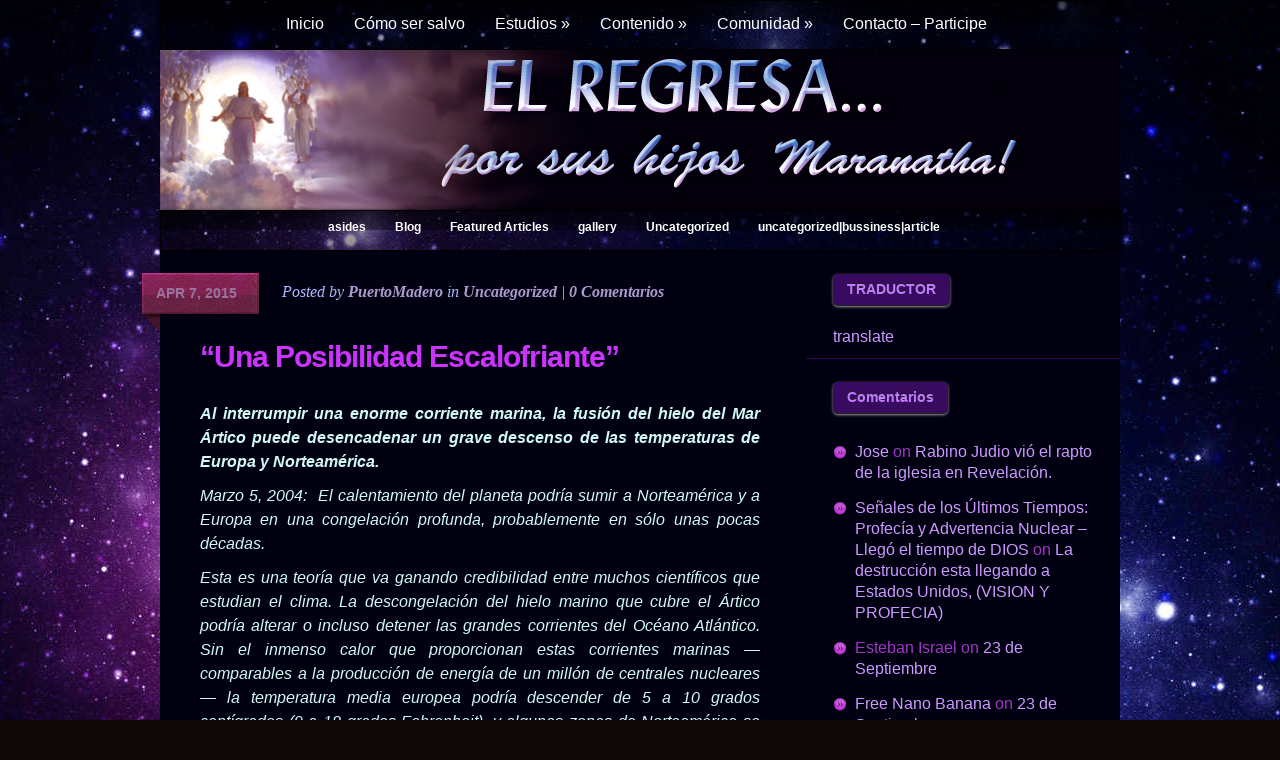

--- FILE ---
content_type: text/html; charset=UTF-8
request_url: https://elregresa.net/%EF%BB%BFuna-posibilidad-escalofriante/
body_size: 93226
content:

<!DOCTYPE html PUBLIC "-//W3C//DTD XHTML 1.0 Transitional//EN" "http://www.w3.org/TR/xhtml1/DTD/xhtml1-transitional.dtd">

<html xmlns="http://www.w3.org/1999/xhtml" lang="en-US">

<head profile="http://gmpg.org/xfn/11">
<html lang="es">
<meta http-equiv="Content-Type" content="text/html; charset=UTF-8" />

<title>  &#8220;﻿Una Posibilidad Escalofriante&#8221; | El Regresa</title>

 

 




<link rel="stylesheet" href="https://elregresa.net/wp-content/themes/Glow/style.css" type="text/css" media="screen" />

<!--[if lt IE 7]>

	<link rel="stylesheet" type="text/css" href="https://elregresa.net/wp-content/themes/Glow/ie6style.css" />

	<script type="text/javascript" src="https://elregresa.net/wp-content/themes/Glow/js/DD_belatedPNG_0.0.8a-min.js"></script>

	<script type="text/javascript">DD_belatedPNG.fix('#page-menu ul, ul#page-menu li li,#page-menu li li a:hover, ul#page-menu li.current_page_item li a:hover, #cats-menu ul, div#container-top, #featured-area .pics span.feat-overlay, #featured-area .pics div.excerpt, .new-post div.date, .mainpost-wrap div.date, div#footer, ul#cats-menu li li a, .bubble,.reply-container');</script>

	<script type="text/javascript">

		var clear="https://elregresa.net/wp-content/themes/Glow/images/clear.gif"

	</script>

	<script type="text/javascript" src="https://elregresa.net/wp-content/themes/Glow/js/unitpngfix.js"></script>

<![endif]-->

<!--[if IE 7]>

	<link rel="stylesheet" type="text/css" href="https://elregresa.net/wp-content/themes/Glow/ie7style.css" />

<![endif]-->



<link rel="alternate" type="application/rss+xml" title="El Regresa RSS Feed" href="https://elregresa.net/feed/" />

<link rel="alternate" type="application/atom+xml" title="El Regresa Atom Feed" href="https://elregresa.net/feed/atom/" />

<link rel="pingback" href="https://elregresa.net/xmlrpc.php" />

<script type="text/javascript" src="http://jf.revolvermaps.com/r.js"></script>

<script type="text/javascript">

	document.documentElement.className = 'js';

</script>




<meta name='robots' content='max-image-preview:large' />
<link rel='dns-prefetch' href='//s.w.org' />
<link rel="alternate" type="application/rss+xml" title="El Regresa &raquo; &#8220;﻿Una Posibilidad Escalofriante&#8221; Comments Feed" href="https://elregresa.net/%ef%bb%bfuna-posibilidad-escalofriante/feed/" />
		<script type="text/javascript">
			window._wpemojiSettings = {"baseUrl":"https:\/\/s.w.org\/images\/core\/emoji\/13.1.0\/72x72\/","ext":".png","svgUrl":"https:\/\/s.w.org\/images\/core\/emoji\/13.1.0\/svg\/","svgExt":".svg","source":{"concatemoji":"https:\/\/elregresa.net\/wp-includes\/js\/wp-emoji-release.min.js?ver=5.8.12"}};
			!function(e,a,t){var n,r,o,i=a.createElement("canvas"),p=i.getContext&&i.getContext("2d");function s(e,t){var a=String.fromCharCode;p.clearRect(0,0,i.width,i.height),p.fillText(a.apply(this,e),0,0);e=i.toDataURL();return p.clearRect(0,0,i.width,i.height),p.fillText(a.apply(this,t),0,0),e===i.toDataURL()}function c(e){var t=a.createElement("script");t.src=e,t.defer=t.type="text/javascript",a.getElementsByTagName("head")[0].appendChild(t)}for(o=Array("flag","emoji"),t.supports={everything:!0,everythingExceptFlag:!0},r=0;r<o.length;r++)t.supports[o[r]]=function(e){if(!p||!p.fillText)return!1;switch(p.textBaseline="top",p.font="600 32px Arial",e){case"flag":return s([127987,65039,8205,9895,65039],[127987,65039,8203,9895,65039])?!1:!s([55356,56826,55356,56819],[55356,56826,8203,55356,56819])&&!s([55356,57332,56128,56423,56128,56418,56128,56421,56128,56430,56128,56423,56128,56447],[55356,57332,8203,56128,56423,8203,56128,56418,8203,56128,56421,8203,56128,56430,8203,56128,56423,8203,56128,56447]);case"emoji":return!s([10084,65039,8205,55357,56613],[10084,65039,8203,55357,56613])}return!1}(o[r]),t.supports.everything=t.supports.everything&&t.supports[o[r]],"flag"!==o[r]&&(t.supports.everythingExceptFlag=t.supports.everythingExceptFlag&&t.supports[o[r]]);t.supports.everythingExceptFlag=t.supports.everythingExceptFlag&&!t.supports.flag,t.DOMReady=!1,t.readyCallback=function(){t.DOMReady=!0},t.supports.everything||(n=function(){t.readyCallback()},a.addEventListener?(a.addEventListener("DOMContentLoaded",n,!1),e.addEventListener("load",n,!1)):(e.attachEvent("onload",n),a.attachEvent("onreadystatechange",function(){"complete"===a.readyState&&t.readyCallback()})),(n=t.source||{}).concatemoji?c(n.concatemoji):n.wpemoji&&n.twemoji&&(c(n.twemoji),c(n.wpemoji)))}(window,document,window._wpemojiSettings);
		</script>
		<meta content="Glow v.2.4" name="generator"/>	
	<style type="text/css">
		body { color: #; }
		body { background-color: #; }
		a:link, a:visited, .post a { color: #; }
		ul#page-menu li a, ul#page-menu li li a, ul#page-menu li.current_page_item li a, ul#page-menu li.current_page_parent li.current_page_item a { color: #; }
		ul#cats-menu li a { color: #; }
		#sidebar h3.sidebar-title { color:#; }
		#sidebar h3.sidebar-title { background-color:#; }
		a.comment-reply-link { color:#; }
		.sidebar-block a, #sidebar div.custom-sidebar-block div.content a { color:#; }
		.new-post h1 { color:#; }
	</style>

<style type="text/css">
img.wp-smiley,
img.emoji {
	display: inline !important;
	border: none !important;
	box-shadow: none !important;
	height: 1em !important;
	width: 1em !important;
	margin: 0 .07em !important;
	vertical-align: -0.1em !important;
	background: none !important;
	padding: 0 !important;
}
</style>
	<link media="screen" type="text/css" href="https://elregresa.net/wp-content/themes/Glow/epanel/page_templates/js/fancybox/jquery.fancybox-1.2.6.css" rel="stylesheet" />
<link media="screen" type="text/css" href="https://elregresa.net/wp-content/themes/Glow/epanel/page_templates/page_templates.css" rel="stylesheet" /><link rel='stylesheet' id='wp-block-library-css'  href='https://elregresa.net/wp-includes/css/dist/block-library/style.min.css?ver=5.8.12' type='text/css' media='all' />
<link rel='stylesheet' id='yarpp-thumbnails-css'  href='https://elregresa.net/wp-content/plugins/yet-another-related-posts-plugin/style/styles_thumbnails.css?ver=5.27.6' type='text/css' media='all' />
<style id='yarpp-thumbnails-inline-css' type='text/css'>
.yarpp-thumbnails-horizontal .yarpp-thumbnail {width: 160px;height: 200px;margin: 5px;margin-left: 0px;}.yarpp-thumbnail > img, .yarpp-thumbnail-default {width: 150px;height: 150px;margin: 5px;}.yarpp-thumbnails-horizontal .yarpp-thumbnail-title {margin: 7px;margin-top: 0px;width: 150px;}.yarpp-thumbnail-default > img {min-height: 150px;min-width: 150px;}
</style>
<link rel='stylesheet' id='shortcodesStyleSheets-css'  href='https://elregresa.net/wp-content/themes/Glow/epanel/shortcodes/shortcodes.css?ver=5.8.12' type='text/css' media='all' />
<script type='text/javascript' src='https://elregresa.net/wp-includes/js/jquery/jquery.min.js?ver=3.6.0' id='jquery-core-js'></script>
<script type='text/javascript' src='https://elregresa.net/wp-includes/js/jquery/jquery-migrate.min.js?ver=3.3.2' id='jquery-migrate-js'></script>
<link rel="https://api.w.org/" href="https://elregresa.net/wp-json/" /><link rel="alternate" type="application/json" href="https://elregresa.net/wp-json/wp/v2/posts/47746" /><link rel="EditURI" type="application/rsd+xml" title="RSD" href="https://elregresa.net/xmlrpc.php?rsd" />
<link rel="wlwmanifest" type="application/wlwmanifest+xml" href="https://elregresa.net/wp-includes/wlwmanifest.xml" /> 
<meta name="generator" content="WordPress 5.8.12" />
<link rel="canonical" href="https://elregresa.net/%ef%bb%bfuna-posibilidad-escalofriante/" />
<link rel='shortlink' href='https://elregresa.net/?p=47746' />
<link rel="alternate" type="application/json+oembed" href="https://elregresa.net/wp-json/oembed/1.0/embed?url=https%3A%2F%2Felregresa.net%2F%25ef%25bb%25bfuna-posibilidad-escalofriante%2F" />
<link rel="alternate" type="text/xml+oembed" href="https://elregresa.net/wp-json/oembed/1.0/embed?url=https%3A%2F%2Felregresa.net%2F%25ef%25bb%25bfuna-posibilidad-escalofriante%2F&#038;format=xml" />
	<script type='text/javascript'>
	// <![CDATA[
	
		<!---- et_switcher plugin v2 ---->
		(function($)
		{
			$.fn.et_shortcodes_switcher = function(options)
			{
				var defaults =
				{
				   slides: '>div',
				   activeClass: 'active',
				   linksNav: '',
				   findParent: true, //use parent elements to define active states
				   lengthElement: 'li', //parent element, used only if findParent is set to true
				   useArrows: false,
				   arrowLeft: 'a#prev-arrow',
				   arrowRight: 'a#next-arrow',
				   auto: false,
				   autoSpeed: 5000,
				   slidePadding: '',
				   pauseOnHover: true,
				   fx: 'fade',
				   sliderType: ''
				};

				var options = $.extend(defaults, options);

				return this.each(function()
				{
									
					var slidesContainer = jQuery(this).parent().css('position','relative'),
						$slides = jQuery(this).css({'overflow':'hidden','position':'relative'}),
						$slide = $slides.find(options.slides).css({'opacity':'1','position':'absolute','top':'0px','left':'0px','display':'none'}),
						slidesNum = $slide.length,
						zIndex = slidesNum,
						currentPosition = 1,
						slideHeight = 0,
						$activeSlide,
						$nextSlide;
					
					if (options.fx === 'slide') {
						$slide.css({'opacity':'0','position':'absolute','top':'0px','left':'0px','display':'block'});
					} else {
						$slide.filter(':first').css({'display':'block'});
					}
					
					if (options.slidePadding != '') $slide.css('padding',options.slidePadding);
					
					$slide.each(function(){
						jQuery(this).css('z-index',zIndex).addClass('clearfix');
						if (options.fx === 'slide') zIndex--;
						
						slideH = jQuery(this).innerHeight();
						if (slideH > slideHeight) slideHeight = slideH;
					});
					$slides.css('height', slideHeight);
					$slides.css('width', $slides.width());
									
					var slideWidth = $slide.width(),
						slideOuterWidth = $slide.outerWidth();
					
					$slide.css('width',slideWidth);
					
					$slide.filter(':first').css('opacity','1');
					
					if (options.sliderType != '') {
						if (options.sliderType === 'images') {
							controllersHtml = '<div class="controllers-wrapper"><div class="controllers"><a href="#" class="left-arrow">Previous</a>';
							for ($i=1; $i<=slidesNum; $i++) {
								controllersHtml += '<a class="switch" href="#">'+$i+'</a>';
							}
							controllersHtml += '<a href="#" class="right-arrow">Next</a></div><div class="controllers-right"></div></div>';		
							$controllersWrap = jQuery(controllersHtml).prependTo($slides.parent());
							jQuery('.controllers-wrapper .controllers').css('width', 65 + 18*slidesNum);
						}
						
						var etimage_width = $slide.width();
			
						slidesContainer.css({'width':etimage_width});
						$slides.css({'width':etimage_width});
						
						if (options.sliderType === 'images') {
							slidesContainer.css({'height':$slide.height()});
							$slides.css({'height':$slide.height()});
							
							var controllers_width = $controllersWrap.width(),
							leftPosition = Math.round((etimage_width - controllers_width) / 2);
						
							$controllersWrap.css({left: leftPosition});
						}	
					}
					
					
					if (options.linksNav != '') {
						var linkSwitcher = jQuery(options.linksNav);
						
						var linkSwitcherTab = '';
						if (options.findParent) linkSwitcherTab = linkSwitcher.parent();
						else linkSwitcherTab = linkSwitcher;
						
						if (!linkSwitcherTab.filter('.active').length) linkSwitcherTab.filter(':first').addClass('active');
										
						linkSwitcher.click(function(){
							
							var targetElement;

							if (options.findParent) targetElement = jQuery(this).parent();
							else targetElement = jQuery(this);
							
							var orderNum = targetElement.prevAll(options.lengthElement).length+1;
							
							if (orderNum > currentPosition) gotoSlide(orderNum, 1);
							else gotoSlide(orderNum, -1); 
							
							return false;
						});
					}
					
					
					if (options.useArrows) {
						var $right_arrow = jQuery(options.arrowRight),
							$left_arrow = jQuery(options.arrowLeft);
											
						$right_arrow.click(function(){				
							if (currentPosition === slidesNum) 
								gotoSlide(1,1);
							else 
								gotoSlide(currentPosition+1),1;
							
							if (options.linksNav != '') changeTab();
													
							return false;
						});
						
						$left_arrow.click(function(){
							if (currentPosition === 1)
								gotoSlide(slidesNum,-1);
							else 
								gotoSlide(currentPosition-1,-1);
							
							if (options.linksNav != '') changeTab();
							
							return false;
						});
						
					}
					
									
					function changeTab(){
						if (linkSwitcherTab != '') { 
							linkSwitcherTab.siblings().removeClass('active');
							linkSwitcherTab.filter(':eq('+(currentPosition-1)+')').addClass('active');
						}
					}
					
					function gotoSlide(slideNumber,dir){
						if ($slide.filter(':animated').length) return;
					
						$slide.css('opacity','0');
																			
						$activeSlide = $slide.filter(':eq('+(currentPosition-1)+')').css('opacity','1');
										
						if (currentPosition === slideNumber) return;
										
						$nextSlide = $slide.filter(':eq('+(slideNumber-1)+')').css('opacity','1');
										
						if ((currentPosition > slideNumber || currentPosition === 1) && (dir === -1)) {
							if (options.fx === 'slide') slideBack(500);
							if (options.fx === 'fade') slideFade(500);
						} else {
							if (options.fx === 'slide') slideForward(500);
							if (options.fx === 'fade') slideFade(500);
						}
						
						currentPosition = $nextSlide.prevAll().length + 1;
						
						if (options.linksNav != '') changeTab();
						
						if (typeof interval != 'undefined' && options.auto) {
							clearInterval(interval);
							auto_rotate();
						}
											
						return false;
					}
					
					
					if (options.auto) {
						auto_rotate();
						var pauseSlider = false;
					}
					
					if (options.pauseOnHover) { 				
						slidesContainer.hover(function(){
							pauseSlider = true;
						},function(){
							pauseSlider = false;
						});
					}
					
					function auto_rotate(){
						
						interval = setInterval(function(){
							if (!pauseSlider) { 
								if (currentPosition === slidesNum) 
									gotoSlide(1,1);
								else 
									gotoSlide(currentPosition+1),1;
								
								if (options.linksNav != '') changeTab();
							}
						},options.autoSpeed);
						
					}
					
					function slideForward(speed){
						$nextSlide.css('left',slideOuterWidth+'px');
						$activeSlide.animate({left: '-'+slideOuterWidth},speed);
						$nextSlide.animate({left: 0},speed);
					}
					
					function slideBack(speed){
						$nextSlide.css('left','-'+slideOuterWidth+'px');
						$activeSlide.animate({left: slideOuterWidth},speed);
						$nextSlide.animate({left: 0},speed);
					}
					
					function slideFade(speed){					
						$activeSlide.css({zIndex: slidesNum}).fadeOut(700);
						$nextSlide.css({zIndex: (slidesNum+1)}).fadeIn(700);
					}
					
				});
			} 
		})(jQuery);
		<!---- end et_switcher plugin v2 ---->
		
		/////// Shortcodes Javascript ///////
		
		/// tooltip ///
		
		$et_tooltip = jQuery('.et-tooltip');
		
		$et_tooltip.live('mouseover mouseout', function(event){
			if (event.type == 'mouseover') {
				jQuery(this).find('.et-tooltip-box').animate({ opacity: 'show', bottom: '25px' }, 300);
			} else {
				jQuery(this).find('.et-tooltip-box').animate({ opacity: 'hide', bottom: '35px' }, 300);
			}
		});
		
		/// learn more ///
		
		$et_learn_more = jQuery('.et-learn-more .heading-more');
		
		$et_learn_more.live('click', function() {
			if ( jQuery(this).hasClass('open') ) 
				jQuery(this).removeClass('open');
			else 
				jQuery(this).addClass('open');
				
			jQuery(this).parent('.et-learn-more').find('.learn-more-content').animate({ opacity: 'toggle', height: 'toggle' }, 300);
		});
	
	// ]]>
	</script>
<style type="text/css">.recentcomments a{display:inline !important;padding:0 !important;margin:0 !important;}</style><style type="text/css" id="custom-background-css">
body.custom-background { background-color: #7202e2; background-image: url("https://elregresa.net/wp-content/uploads/2013/04/background1-1-150x1501.jpg"); background-position: center top; background-size: auto; background-repeat: repeat; background-attachment: fixed; }
</style>
		<style type="text/css" id="custom-highlight-color" >
		
		::-moz-selection {
			background: #ff0;
			color: #000;
		}
		::selection {
			background: #ff0;
			color: #000;
		}	</style>



</head>

<body >

	<div id="header">

		<div class="container">

			

			

							<div id="menu_bg" class="border trans_purple_gloss">
				<ul id="page-menu" class="nav superfish">

					
						
							<li ><a href="https://elregresa.net">Inicio</a></li>

						
						

						<li class="page_item page-item-395"><a href="https://elregresa.net/como-ser-salvo/">Cómo ser salvo</a></li>
<li class="page_item page-item-400 page_item_has_children"><a href="https://elregresa.net/estudios/">Estudios</a>
<ul class='children'>
	<li class="page_item page-item-663"><a href="https://elregresa.net/estudios/apostasia-la-gran-senal-del-fin-de-la-gracia/">APOSTASÍA: La gran señal del fin de la Gracia.</a></li>
	<li class="page_item page-item-590"><a href="https://elregresa.net/estudios/el-significado-de-las-dispensaciones-hno-ilzar/">El significado de las dispensaciones: Hno Ilzar.</a></li>
	<li class="page_item page-item-618"><a href="https://elregresa.net/estudios/la-bibliamatthew-slick/">La Biblia: Matthew Slick</a></li>
	<li class="page_item page-item-627"><a href="https://elregresa.net/estudios/627-2/">Profecía Biblia y Jesús</a></li>
	<li class="page_item page-item-636"><a href="https://elregresa.net/estudios/%c2%bfque-es-la-salvacion/">¿Qué es la salvación?</a></li>
	<li class="page_item page-item-639"><a href="https://elregresa.net/estudios/pacto/">PACTO</a></li>
	<li class="page_item page-item-691"><a href="https://elregresa.net/estudios/la-trinidad/">La Trinidad</a></li>
	<li class="page_item page-item-1563"><a href="https://elregresa.net/estudios/el-shofarla-fiesta-de-las-trompetas/">El Shofar, la fiesta de las trompetas.</a></li>
	<li class="page_item page-item-1818"><a href="https://elregresa.net/estudios/la-vestidura-espiritual-de-la-uncion/">LA VESTIDURA ESPIRITUAL DE LA UNCIÓN</a></li>
	<li class="page_item page-item-1826"><a href="https://elregresa.net/estudios/la-resurreccion/">LA RESURRECCIÓN</a></li>
	<li class="page_item page-item-1859"><a href="https://elregresa.net/estudios/las-70-semanas-profeticas/">LAS 70 SEMANAS PROFETICAS</a></li>
	<li class="page_item page-item-7215"><a href="https://elregresa.net/estudios/1ra-de-corintiosaporte-de-hno-ilzar/">1ra de Corintios, aporte de Hno. Ilzar</a></li>
</ul>
</li>
<li class="page_item page-item-407 page_item_has_children"><a href="https://elregresa.net/contenido/">Contenido</a>
<ul class='children'>
	<li class="page_item page-item-419 page_item_has_children"><a href="https://elregresa.net/contenido/profecia/">Profecía</a>
	<ul class='children'>
		<li class="page_item page-item-1424"><a href="https://elregresa.net/contenido/profecia/tomate-de-la-mano-porque-solo-falta-media-hora/">Tómate de la mano..porque solo falta &#8220;MEDIA HORA&#8221;</a></li>
		<li class="page_item page-item-1565"><a href="https://elregresa.net/contenido/profecia/una-catastrofe-amenaza-la-baja-california/">Una catástrofe amenaza la Baja California.</a></li>
		<li class="page_item page-item-1575"><a href="https://elregresa.net/contenido/profecia/el-sueno-vision-de-joe-brandt/">El sueño-visión  de Joe Brandt</a></li>
		<li class="page_item page-item-1584"><a href="https://elregresa.net/contenido/profecia/la-media-hora-de-pedro-gonzalez-rementeria/">&#8220;La media hora&#8221; de Pedro González Rementería.</a></li>
		<li class="page_item page-item-1588"><a href="https://elregresa.net/contenido/profecia/el-fin-se-acerca-yiye-avila/">El fin se acerca &#8220;Yiye Avila&#8221;</a></li>
		<li class="page_item page-item-1590"><a href="https://elregresa.net/contenido/profecia/zarandeo-en-chilefelix-torres/">Zarandeo en Chile;Felix Torres.</a></li>
		<li class="page_item page-item-1594"><a href="https://elregresa.net/contenido/profecia/profecia-visiones-mexico-y-el-mundo-hna-puerta-del-cielo/">Profecía ,visiones ,México y el mundo&#8230;Hna.&#8221;Puerta del cielo&#8221;</a></li>
		<li class="page_item page-item-1598"><a href="https://elregresa.net/contenido/profecia/apercibete-vision-y-testimonio-del-pastor-manuel-flores-chile/">Apercíbete visión y testimonio del Pastor Manuel Flores &#8220;Chile&#8221;.</a></li>
		<li class="page_item page-item-1600"><a href="https://elregresa.net/contenido/profecia/profecia-para-estados-unidos/">Profecía para Estados Unidos.</a></li>
		<li class="page_item page-item-1603"><a href="https://elregresa.net/contenido/profecia/vision-pastor-joh-w-matutis-berlin/">Visión Pastor Joh.W. Matutis &#8220;Berlin&#8221;</a></li>
		<li class="page_item page-item-1887"><a href="https://elregresa.net/contenido/profecia/profecias-de-advertencia-para-la-isla-de-puerto-rico/">Profecías de advertencia para la isla de Puerto Rico:</a></li>
	</ul>
</li>
	<li class="page_item page-item-1542 page_item_has_children"><a href="https://elregresa.net/contenido/testimonios-2/">Testimonios</a>
	<ul class='children'>
		<li class="page_item page-item-1544"><a href="https://elregresa.net/contenido/testimonios-2/testimonio-y-vision-de-cathie-miller/">Testimonio y visión de Cathie Miller</a></li>
		<li class="page_item page-item-1546"><a href="https://elregresa.net/contenido/testimonios-2/1546-2/">Testimonio de Jane McCauley</a></li>
		<li class="page_item page-item-1549"><a href="https://elregresa.net/contenido/testimonios-2/david-wilkerson/">David Wilkerson.</a></li>
		<li class="page_item page-item-1551"><a href="https://elregresa.net/contenido/testimonios-2/profeta-david-owour-y-su-mensaje-profetico/">Profeta David Owour y su mensaje profético.</a></li>
		<li class="page_item page-item-1567"><a href="https://elregresa.net/contenido/testimonios-2/tremendo-testimonio-de-vidawilmer-liendo/">Tremendo testimonio de vida,Wilmer Liendo.</a></li>
		<li class="page_item page-item-3022"><a href="https://elregresa.net/contenido/testimonios-2/biografia-de-yiye-avila/">Biografía de Yiye Ávila</a></li>
	</ul>
</li>
	<li class="page_item page-item-1683 page_item_has_children"><a href="https://elregresa.net/contenido/enlaces-y-links-de-interes-para-el-pueblo-de-dios/">Enlaces y links de interés para el pueblo de Dios.</a>
	<ul class='children'>
		<li class="page_item page-item-1902"><a href="https://elregresa.net/contenido/enlaces-y-links-de-interes-para-el-pueblo-de-dios/la-biblia/">La Biblia Gateway, Reina-Valera 1960</a></li>
		<li class="page_item page-item-2523"><a href="https://elregresa.net/contenido/enlaces-y-links-de-interes-para-el-pueblo-de-dios/2523-2/">SITIO DEDICADO A ENSALZAR POR MEDIO DE LA ALABANZA AL REY DE REYES Y SEÑOR DE SEÑORES</a></li>
	</ul>
</li>
	<li class="page_item page-item-4916"><a href="https://elregresa.net/contenido/lectura-edificantehno-ilzar/">Lectura edificante: Hno. Ilzar</a></li>
	<li class="page_item page-item-7952"><a href="https://elregresa.net/contenido/peticion-de-oracion/">Petición de oración</a></li>
	<li class="page_item page-item-421 page_item_has_children"><a href="https://elregresa.net/contenido/alabanza/">Alabanza</a>
	<ul class='children'>
		<li class="page_item page-item-1482"><a href="https://elregresa.net/contenido/alabanza/el-vive/">EL VIVE</a></li>
	</ul>
</li>
	<li class="page_item page-item-423 page_item_has_children"><a href="https://elregresa.net/contenido/videos/">Videos</a>
	<ul class='children'>
		<li class="page_item page-item-1420"><a href="https://elregresa.net/contenido/videos/angelica-zambrano-viaje-al-cielo-y-el-infierno/">Angélica Zambrano , Viaje al cielo y el infierno</a></li>
		<li class="page_item page-item-1441"><a href="https://elregresa.net/contenido/videos/1441-2/">Testimonios del cielo y el infierno.</a></li>
		<li class="page_item page-item-1571"><a href="https://elregresa.net/contenido/videos/el-camino-angostopaul-washer/">El camino angosto:Paul Washer.</a></li>
		<li class="page_item page-item-1573"><a href="https://elregresa.net/contenido/videos/seguir-a-cristo-te-costara-todo/">Seguir a Cristo te costará todo:</a></li>
		<li class="page_item page-item-1699"><a href="https://elregresa.net/contenido/videos/hoyos-el-mundo-pareciera-derrumbarse/">Hoyos :El mundo pareciera derrumbarse.</a></li>
	</ul>
</li>
	<li class="page_item page-item-425 page_item_has_children"><a href="https://elregresa.net/contenido/palabras/">Palabras</a>
	<ul class='children'>
		<li class="page_item page-item-1811"><a href="https://elregresa.net/contenido/palabras/autoridad-para-derribar/">AUTORIDAD PARA DERRIBAR</a></li>
	</ul>
</li>
	<li class="page_item page-item-427 page_item_has_children"><a href="https://elregresa.net/contenido/testimonios/">Testimonios de nuestros hermanos.</a>
	<ul class='children'>
		<li class="page_item page-item-1320"><a href="https://elregresa.net/contenido/testimonios/testimonio-de-hna-ada/">Testimonio de Hna. Ada</a></li>
		<li class="page_item page-item-1329"><a href="https://elregresa.net/contenido/testimonios/testimonio-de-nuestro-hermano-pr-pablo-rolando/">Testimonio de nuestro hermano Pr. Pablo Rolando.</a></li>
		<li class="page_item page-item-1334"><a href="https://elregresa.net/contenido/testimonios/testimonio-de-nuestro-hermano-daniel-mena/">Testimonio de nuestro hermano Daniel Mena.</a></li>
		<li class="page_item page-item-1348"><a href="https://elregresa.net/contenido/testimonios/testimonio-de-hno-nelson/">Testimonio de Hno.Nelson</a></li>
		<li class="page_item page-item-1488"><a href="https://elregresa.net/contenido/testimonios/testimonio-de-nuestra-hermana-luisa/">Testimonio de nuestra hermana Luisa.</a></li>
		<li class="page_item page-item-1913"><a href="https://elregresa.net/contenido/testimonios/un-poco-de-miadm/">Un poco de mí: Adm.</a></li>
		<li class="page_item page-item-1321"><a href="https://elregresa.net/contenido/testimonios/pastora-puerta-del-cielo/">Hermana Puerta del cielo.</a></li>
	</ul>
</li>
	<li class="page_item page-item-429"><a href="https://elregresa.net/contenido/enlaces/">Enlaces: monitoreo del mundo y espacio.</a></li>
	<li class="page_item page-item-431 page_item_has_children"><a href="https://elregresa.net/contenido/peliculas/">Películas</a>
	<ul class='children'>
		<li class="page_item page-item-1450"><a href="https://elregresa.net/contenido/peliculas/la-reina-esther/">La Reina Esther.</a></li>
		<li class="page_item page-item-1454"><a href="https://elregresa.net/contenido/peliculas/abraham/">Abraham</a></li>
		<li class="page_item page-item-1457"><a href="https://elregresa.net/contenido/peliculas/el-apostol-pablo/">El apostol Pablo.</a></li>
		<li class="page_item page-item-1463"><a href="https://elregresa.net/contenido/peliculas/jesus-de-nazaret/">Jesús de Nazaret.</a></li>
		<li class="page_item page-item-1960"><a href="https://elregresa.net/contenido/peliculas/la-cruz-y-el-punal/">La cruz y el puñal.</a></li>
		<li class="page_item page-item-2170"><a href="https://elregresa.net/contenido/peliculas/ushpizin/">Ushpizin</a></li>
	</ul>
</li>
	<li class="page_item page-item-433 page_item_has_children"><a href="https://elregresa.net/contenido/material-cristiano/">Material cristiano</a>
	<ul class='children'>
		<li class="page_item page-item-1857"><a href="https://elregresa.net/contenido/material-cristiano/las-70-semanas-profeticas/">LAS 70 SEMANAS PROFETICAS</a></li>
	</ul>
</li>
	<li class="page_item page-item-435 page_item_has_children"><a href="https://elregresa.net/contenido/especiales/">Especiales</a>
	<ul class='children'>
		<li class="page_item page-item-1288"><a href="https://elregresa.net/contenido/especiales/guia-y-ayuda-en-tiempos-de-prueba/">Guía y ayuda en tiempos de prueba.</a></li>
		<li class="page_item page-item-1296"><a href="https://elregresa.net/contenido/especiales/el-arte-un-don-de-dios/">El arte un don de Dios</a></li>
		<li class="page_item page-item-1401"><a href="https://elregresa.net/contenido/especiales/manual-de-supervivenciapara-los-que-se-queden-despues-del-rapto/">MANUAL DE SUPERVIVENCIA:para los que se queden después del rapto.</a></li>
		<li class="page_item page-item-1415"><a href="https://elregresa.net/contenido/especiales/peliculas-de-modailzar/">PELICULAS DE MODA,Ilzar.</a></li>
	</ul>
</li>
</ul>
</li>
<li class="page_item page-item-489 page_item_has_children"><a href="https://elregresa.net/comunidad/">Comunidad</a>
<ul class='children'>
	<li class="page_item page-item-495 page_item_has_children"><a href="https://elregresa.net/comunidad/iglesias/">Iglesias</a>
	<ul class='children'>
		<li class="page_item page-item-8283"><a href="https://elregresa.net/comunidad/iglesias/iglesia-cristiana-assaelpuerto-rico/">Iglesia Cristiana Assael, Puerto Rico</a></li>
		<li class="page_item page-item-9476"><a href="https://elregresa.net/comunidad/iglesias/iglesia-cristiana-de-puente-alto/">Iglesia Cristiana de Puente Alto</a></li>
		<li class="page_item page-item-41393"><a href="https://elregresa.net/comunidad/iglesias/iglesia-catch-the-fire-en-espanol-canada/">&#8220;Iglesia Catch The Fire&#8221;, En Español, Canadá</a></li>
	</ul>
</li>
	<li class="page_item page-item-497"><a href="https://elregresa.net/comunidad/negocios-cristianos/">Negocios cristianos</a></li>
</ul>
</li>
<li class="page_item page-item-442"><a href="https://elregresa.net/contacto/">Contacto &#8211; Participe</a></li>

					
				</ul> 
                </div>
                
                <div class="clear"></div>
                
                <div id="header_mid">
			
			
			
               
				</div>
						

			<div class="clear"></div>

			

			<!-- Categories Menu -->

			<div id="cat_bg" class="border trans_purple_gloss">
				<ul id="cats-menu" class="nav superfish">

					
							<li class="cat-item cat-item-5"><a href="https://elregresa.net/category/asides/" title="asides">asides</a>
</li>
	<li class="cat-item cat-item-10"><a href="https://elregresa.net/category/blog/">Blog</a>
</li>
	<li class="cat-item cat-item-11"><a href="https://elregresa.net/category/featured-articles/">Featured Articles</a>
</li>
	<li class="cat-item cat-item-4"><a href="https://elregresa.net/category/gallery/" title="gallery">gallery</a>
</li>
	<li class="cat-item cat-item-1"><a href="https://elregresa.net/category/uncategorized/">Uncategorized</a>
</li>
	<li class="cat-item cat-item-79"><a href="https://elregresa.net/category/uncategorizedbussinessarticle/" title="uncategorized|bussiness|article">uncategorized|bussiness|article</a>
</li>

					
				</ul> <!-- end ul#nav -->
</div>
			
			

		</div> <!-- end container -->

	</div> <!-- end header -->

	

	<div id="content">

		

		<div class="container">	

		

		

		
<div id="main-area-wrap">
	<div id="wrapper">
		<div id="main">
			<div class="post">
			
					
				
									<div class="new-post">
						


	 
		<div class="date">

			<div class="main">

				<div class="rightside">

					<span>Apr 7, 2015</span>

				</div>

			</div>

		</div> <!-- end date -->

		

	

	
		<p class="info">Posted  by <a href="https://elregresa.net/author/puertomadero/" title="Posts by PuertoMadero" rel="author">PuertoMadero</a> in <a href="https://elregresa.net/category/uncategorized/" rel="category tag">Uncategorized</a> | <a href="https://elregresa.net/%ef%bb%bfuna-posibilidad-escalofriante/#respond">0 Comentarios</a></p>

	
		

						<h1>&#8220;﻿Una Posibilidad Escalofriante&#8221;</h1>
						<div id="post-content"> 
		
														<p><em></p>
<p><span style="color: #d1f9f6; font-size: 16px;"><strong>Al interrumpir una enorme corriente marina, la fusión del hielo del Mar Ártico puede desencadenar un grave descenso de las temperaturas de Europa y Norteamérica.</strong></span></p>
<p><span style="color: #d1f9f6; font-size: 16px;">Marzo 5, 2004:  El calentamiento del planeta podría sumir a Norteamérica y a Europa en una congelación profunda, probablemente en sólo unas pocas décadas.</span></p>
<p><span style="color: #d1f9f6; font-size: 16px;">Esta es una teoría que va ganando credibilidad entre muchos científicos que estudian el clima. La descongelación del hielo marino que cubre el Ártico podría alterar o incluso detener las grandes corrientes del Océano Atlántico. Sin el inmenso calor que proporcionan estas corrientes marinas &#8212; comparables a la producción de energía de un millón de centrales nucleares &#8212; la temperatura media europea podría descender de 5 a 10 grados centígrados (9 a 18 grados Fahrenheit), y algunas zonas de Norteamérica se enfriarían sólo un poco menos. Este cambio en la temperatura sería similar a las temperaturas medias del planeta hacia el final de la última era glacial, hace aproximadamente 20.000 años.</span></p>
<p><span style="color: #d1f9f6; font-size: 16px;"><img alt="" src="http://ciencia.nasa.gov/media/medialibrary/2004/03/01/05mar_arctic_resources/ice_animation1_med.gif" /></span><br />
<span style="color: #d1f9f6; font-size: 16px;">La retracción del hielo del Ártico entre 1979 y 2003, con base en los datos recolectados por el Dispositivo de imágenes de sensores por microondas (Special Sensor <a title="Link added by VigLink" href="http://www.amazon.com/gp/search?ie=UTF8&amp;camp=1789&amp;creative=9325&amp;index=aps&amp;keywords=microwave&amp;linkCode=ur2" rel="nofollow"><span style="color: #d1f9f6;">Microwave</span></a> Imager, SSMI) del Programa de Satélites Meteorológicos del Ministerio de Defensa (Defense Meteorological Satellite Program, DMSP) estadounidense. [más información]</span></p>
<p><span style="color: #d1f9f6; font-size: 16px;">Algunos científicos creen que este cambio en las corrientes marinas puede surgir pronto, de un modo inesperado &#8212; en un período de tiempo tan corto como de 20 años &#8212; según Robert Gagosian, presidente y director de la Institución Oceanográfica Woods Hole. Otros dudan que esto llegará a ocurrir. Aun así, el Pentágono ha tomado nota. Andrew Marshall, un planificador veterano del Ministerio de Defensa, presentó recientemente un informe no confidencial que describía cómo un cambio en las corrientes marinas en el futuro próximo podría comprometer la seguridad nacional.</span></p>
<p><span style="color: #d1f9f6; font-size: 16px;">&#8220;Es difícil predecir qué pasará realmente&#8221;, advierte Donald Cavalieri, científico pricipal en el Centro Goddard de Vuelos Espaciales de NASA, &#8220;puesto que el Ártico y el Atlántico Norte son sistemas muy complejos, con muchas interacciones entre la tierra, el mar y la atmósfera&#8221;. Los resultados de investigaciones recientes, sin embargo, sugieren que los cambios que estamos viendo en el Ártico podrían afectar potencialmente a las corrientes que calientan Europa del Este, y este hecho mantiene a mucha gente preocupada.</span></p>
<p><span style="color: #d1f9f6; font-size: 16px;">El hielo es la clave</span></p>
<p><span style="color: #d1f9f6; font-size: 16px;">Existen varios satélites que día y noche vigilan la capa de hielo del Ártico. El satélite Aqua de NASA, por ejemplo, transporta un sensor construido por los japoneses llamado Radiómetro avanzado de barrido en microondas-EOS (Advanced <a title="Link added by VigLink" href="http://www.amazon.com/gp/search?ie=UTF8&amp;camp=1789&amp;creative=9325&amp;index=aps&amp;keywords=microwave&amp;linkCode=ur2" rel="nofollow"><span style="color: #d1f9f6;">Microwave</span></a> Scanning Radiometer-EOS, AMSR-E). &#8220;Utilizando microondas en vez de luz visible, el AMSR-E puede penetrar las nubes y ofrecer vigilancia ininterrumpida del hielo, incluso de noche&#8221;, explica Roy Spencer, el investigador jefe del instrumento en el Centro de Hidrología y Clima Mundial en Huntsville, Alabama. Otros satélites que vigilan el hielo, dirigidos por NASA, NOAA y el Ministerio de Defensa, usan una tecnología similar.</span></p>
<p><span style="color: #d1f9f6; font-size: 16px;">La vista desde la órbita muestra claramente un descenso a largo plazo del hielo &#8220;eterno&#8221; del Océano Ártico (la parte que permanece congelada durante los meses cálidos de verano). Según un informe de 1992, de Josefino Comiso, científico del Clima en el Centro Goddard de Vuelos Espaciales de NASA, ese hielo ha estado disminuyendo desde el comienzo de las observaciones satelitales en 1978, a un promedio de un 9% por década. Los estudios con base en datos más recientes sitúan el índice en un 14% por década, sugiriendo que la desaparición del hielo del Océano Ártico se está acelerando.</span></p>
<p><span style="color: #d1f9f6; font-size: 16px;"><img alt="" src="http://ciencia.nasa.gov/media/medialibrary/2004/03/01/05mar_arctic_resources/currents1.jpg" /></span><br />
<span style="color: #d1f9f6; font-size: 16px;">Arriba: La circulación global oceánica entre aguas frías y profundas y aguas cálidas y superficiales influye enormemente en los climas regionales de todo el mundo. Imagen cortesía del Laboratorio Nacional de Argonne. [más información]</span></p>
<p><span style="color: #d1f9f6; font-size: 16px;">Algunos científicos temen que el hielo que se funde en el Océano Ártico pueda verter una cantidad de agua dulce al Atlántico Norte suficiente como para interferir con las corrientes marinas. Parte de esta agua dulce procedería de la propia masa de hielo que se derrite, pero el principal contribuyente sería el aumento creciente de lluvia y nieve en la región. La capa de hielo que se contrae deja al descubierto una cantidad mayor de superficie oceánica, permitiendo que una mayor cantidad de humedad se evapore en la atmósfera y dé lugar a un mayor número de precipitaciones.</span></p>
<p><span style="color: #d1f9f6; font-size: 16px;">Debido a que el agua salada es más densa y pesada que la dulce, este &#8220;endulzamiento&#8221; del Atlántico Norte haría las capas superficiales más livianas o boyantes. Y esto es un problema, ya que el agua de la superficie necesita hundirse para impulsar un modelo primario de circulación oceánica conocido como el &#8220;Gran cinturón transportador&#8221;. El agua que está a un nivel bajo con respecto a la superficie fluye a través del suelo oceánico hacia el ecuador, mientras que las aguas superficiales cálidas de las latitudes tropicales fluyen hacia arriba para reemplazar al agua que se hunde. De esta manera el transportador se mantiene activo. Un aumento en la cantidad de agua dulce podría evitar el hundimiento de las aguas superficiales del Atlántico Norte, disminuyendo o deteniendo esta circulación.</span></p>
<p><span style="color: #d1f9f6; font-size: 16px;">El AMSR.E está recolectando nuevos datos que ayudarán a los científicos a evaluar esta posibilidad. Por una parte, proporciona una resolución enormemente mejorada con respecto a los sensores utilizados hasta ahora para cualquier tipo de ambiente climatológico. Las imágenes del AMSR-E revelan grietas y fisuras más pequeñas en el hielo cuando se deshace en la primavera. &#8220;Este detalle permite que los científicos comprendan mejor la dinámica de la ruptura del hielo&#8221;, dice Cavalieri, miembro del equipo AMSR-E.</span></p>
<p><span style="color: #d1f9f6; font-size: 16px;"><img alt="" src="http://ciencia.nasa.gov/media/medialibrary/2004/03/01/05mar_arctic_resources/sidebyside.jpg" /></span><br />
<span style="color: #d1f9f6; font-size: 16px;">Arriba: Hielo marino desintegrándose en la costa de Groenlandia el 15 de marzo de 2003, visto por el antiguo sensor SSMI del Programa de Satélites Meteorológicos del Ministerio de Defensa estadounidense (14 km. de resolución) y por el nuevo AMSR-E (aprox. 5 km. de resolución). Las grietas pequeñas que no se ven en la imagen de la izquierda se muestran claramente en la de la derecha.</span></p>
<p><span style="color: #d1f9f6; font-size: 16px;">&#8220;El AMSR-E detecta también otras piezas importantes del rompecabezas, tales como las precipitaciones, las temperaturas de la superficie marina y los vientos oceánicos. El estudio conjunto de estas variantes ayudará a los científicos a evaluar las probabilidades de un cambio en las corrientes del Atlántico&#8221; añade Spencer.</span></p>
<p><span style="color: #d1f9f6; font-size: 16px;">¿Déjà Vu?</span></p>
<p><span style="color: #d1f9f6; font-size: 16px;">Aunque una vez fue impensable, hoy en día la noción de que el clima puede cambiar rápidamente se está convirtiendo en una teoría respetable. En un informe, de 2003, Robert Gagosian cita una &#8220;evidencia que avanza rápidamente (desde, por ejemplo, los anillos de los árboles y los núcleos del hielo) de que el clima de la Tierra cambió abrupta y enormemente en el pasado&#8221;. Por ejemplo, mientras que el mundo se calentó al final de la última era glacial hace aproximadamente 13.000 años, las capas de hielo derretido parecían haber provocado un alto repentino en el transportador, devolviendo el mundo a un período de 1.300 años de condiciones tipo era glacial llamado &#8220;Younger Dryas&#8221;.</span></p>
<p><span style="color: #d1f9f6; font-size: 16px;">¿Ocurrirá de nuevo? Los investigadores están intentando averiguarlo por todos los medios.</span></p>
<p><span style="color: #d1f9f6; font-size: 16px;">El 13 de febrero partió una expedición desde Gran Bretaña con el objetivo de colocar sensores de control en el Océano Atlántico que observarán la corriente del Golfo en busca de signos de que su velocidad ha disminuido. El viaje es el último paso de un proyecto de investigación conjunto entre Gran Bretaña y Estados Unidos llamado Cambio Climático Rápido, que comenzó en 2001. Otro proyecto internacional, llamado SEARCH (Estudio del cambio medioambiental en el Ártico), se inició en 2001 con el objetivo de evaluar con más detalle los cambios en el espesor del hielo marino del Ártico.</span></p>
<p><span style="color: #d1f9f6; font-size: 16px;"><img alt="" src="http://ciencia.nasa.gov/media/medialibrary/2004/03/02/05mar_arctic_resources/discovery_med.jpg" /></span><br />
<span style="color: #d1f9f6; font-size: 16px;">Arriba: El RRS Discovery, en una expedición para medir las corrientes en el Ocáno Atlántico. [más información]</span></p>
<p><span style="color: #d1f9f6; font-size: 16px;">Según las simulaciones por computador realizadas por Thomas F. Stocker y Andreas Schmittner de la Universidad de Berna, mucho depende de la rapidez del calentamiento del Ártico. En sus modelos, un calentamiento más rápido podría cerrar por completo la principal corriente del Atlántico, mientras que un calentamiento más lento sólo provocaría una disminución de la velocidad de la corriente durante unos cuantos siglos.</span></p>
<p><span style="color: #d1f9f6; font-size: 16px;">Inevitablemente, la discusión apunta a los humanos. ¿La actividad industrial humana tiene mucho que ver con el calentamiento del Ártico? ¿Podríamos revertir la tendencia, si quisiéramos? No todos los científicos están de acuerdo. Algunos afirman que los cambios que están ocurriendo en el Ártico son consecuentes con los largos y lentos ciclos de comportamiento oceánico que la ciencia conoce. Otros ven un componente eminentemente humano.</span></p>
<p><span style="color: #d1f9f6; font-size: 16px;">&#8220;El derretimiento del hielo marino es consecuente con el calentamiento que hemos presenciado en el último siglo&#8221;, nota Spencer, pero &#8220;no sabemos qué porción de ese calentamiento se debe a las fluctuaciones naturales del clima y cuál a la emisión de gases de efecto invernadero&#8221;.</span></p>
<p><span style="color: #d1f9f6; font-size: 16px;">Si el Gran cinturón transportador se detiene de pronto, no importará la causa. Los europeos estarán pensando en otras cosas, por ejemplo, cómo hacer que crezcan cultivos en la nieve. Esta es la hora de averiguarlo, mientras el fenómeno es sólo una posibilidad escalofriante.</span></p>
<p><span style="color: #d1f9f6; font-size: 16px;">Enlaces a la Red (en inglés)</span></p>
<p><span style="color: #d1f9f6; font-size: 16px;">Centro de Hidrología y Clima Mundial (Global Hydrology and Climate Center) &#8212; centro conjunto de NASA y la Universidad de Alabama en Huntsville con el objetivo de estudiar el sistema climático de la Tierra.</span></p>
<p><span style="color: #d1f9f6; font-size: 16px;">AMSR-E &#8212; portal oficial de NASA sobre el sensor construido por los japoneses mencionado en este artículo.</span></p>
<p><span style="color: #d1f9f6; font-size: 16px;">AMSR-E &#8212; portal oficial de la Agencia para el Desarrollo Espacial Nacional de Japón (NASDA) sobre el AMSR-E.</span></p>
<p><span style="color: #d1f9f6; font-size: 16px;">Aqua &#8212; información sobre el sensor AMSR-E del satélite Aqua de NASA. Aqua es un proyecto internacional conjunto de Estados Unidos, Japón y Brasil.</span></p>
<p><span style="color: #d1f9f6; font-size: 16px;">SEARCH &#8212; portal oficial del Estudio del Cambio Medioambiental del Ártico.</span></p>
<p><span style="color: #d1f9f6; font-size: 16px;">Programa de Cambio Climático Rápido &#8212; Portal.</span></p>
<p><span style="color: #d1f9f6; font-size: 16px;">Más información sobre cambios climáticos repentinos:  Cambio climático abrupto, del Instituto Oceanográfico de Woods Hole; Cambio climático y hielo marino del Ártico, de Greenpeace; Movimientos climáticos en el cinturón transportador oceánico, de Environmental News Network; El Gran Cinturón Transportador Oceánico, de la fundación David Suzuki; La pesadilla climática del Pentágono, de la revista Fortune; El descubrimiento de los cambios climáticos repentinos, de Physics Today.</span></p>
<p>Fuente: <a href="http://ciencia.nasa.gov/science-at-nasa/2004/05mar_arctic/" rel="nofollow">http://ciencia.nasa.gov/science-at-nasa/2004/05mar_arctic/</a></em></p>
<div class='yarpp yarpp-related yarpp-related-website yarpp-template-thumbnails'>
<!-- YARPP Thumbnails -->
<h3>Related posts:</h3>
<div class="yarpp-thumbnails-horizontal">
<a class='yarpp-thumbnail' rel='norewrite' href='https://elregresa.net/preparate-para-el-arrebatamiento-jose-padin%e2%80%8f/' title='Preparate para el arrebatamiento (Jose Padin)‏'>
<img width="150" height="150" src="https://elregresa.net/wp-content/uploads/2011/05/arre-150x150.jpg" class="attachment-thumbnail size-thumbnail wp-post-image" alt="" loading="lazy" data-pin-nopin="true" srcset="https://elregresa.net/wp-content/uploads/2011/05/arre-150x150.jpg 150w, https://elregresa.net/wp-content/uploads/2011/05/arre-184x184.jpg 184w, https://elregresa.net/wp-content/uploads/2011/05/arre-172x172.jpg 172w, https://elregresa.net/wp-content/uploads/2011/05/arre-67x67.jpg 67w, https://elregresa.net/wp-content/uploads/2011/05/arre-156x156.jpg 156w, https://elregresa.net/wp-content/uploads/2011/05/arre-65x65.jpg 65w, https://elregresa.net/wp-content/uploads/2011/05/arre-38x38.jpg 38w" sizes="(max-width: 150px) 100vw, 150px" /><span class="yarpp-thumbnail-title">Preparate para el arrebatamiento (Jose Padin)‏</span></a>
<a class='yarpp-thumbnail' rel='norewrite' href='https://elregresa.net/suenohna-sol/' title='&#8220;Sueño&#8221;,Hna.Sol'>
<img width="150" height="150" src="https://elregresa.net/wp-content/uploads/2013/05/avioquim-150x150.jpg" class="attachment-thumbnail size-thumbnail wp-post-image" alt="" loading="lazy" data-pin-nopin="true" srcset="https://elregresa.net/wp-content/uploads/2013/05/avioquim-150x150.jpg 150w, https://elregresa.net/wp-content/uploads/2013/05/avioquim-184x184.jpg 184w, https://elregresa.net/wp-content/uploads/2013/05/avioquim-172x172.jpg 172w, https://elregresa.net/wp-content/uploads/2013/05/avioquim-67x67.jpg 67w, https://elregresa.net/wp-content/uploads/2013/05/avioquim-156x156.jpg 156w, https://elregresa.net/wp-content/uploads/2013/05/avioquim-65x65.jpg 65w, https://elregresa.net/wp-content/uploads/2013/05/avioquim-38x38.jpg 38w" sizes="(max-width: 150px) 100vw, 150px" /><span class="yarpp-thumbnail-title">&#8220;Sueño&#8221;,Hna.Sol</span></a>
<a class='yarpp-thumbnail' rel='norewrite' href='https://elregresa.net/profecia-de-angustia-que-viene-a-kenia-052613-profeta-del-senor-david-owuor/' title='PROFECÍA DE ANGUSTIA QUE VIENE A KENIA 05/26/13 PROFETA DEL SEÑOR, DAVID OWUOR'>
<img width="150" height="150" src="https://elregresa.net/wp-content/uploads/2013/06/KENIA-150x150.jpg" class="attachment-thumbnail size-thumbnail wp-post-image" alt="" loading="lazy" data-pin-nopin="true" srcset="https://elregresa.net/wp-content/uploads/2013/06/KENIA-150x150.jpg 150w, https://elregresa.net/wp-content/uploads/2013/06/KENIA-184x184.jpg 184w, https://elregresa.net/wp-content/uploads/2013/06/KENIA-172x172.jpg 172w, https://elregresa.net/wp-content/uploads/2013/06/KENIA-67x67.jpg 67w, https://elregresa.net/wp-content/uploads/2013/06/KENIA-156x156.jpg 156w, https://elregresa.net/wp-content/uploads/2013/06/KENIA-65x65.jpg 65w, https://elregresa.net/wp-content/uploads/2013/06/KENIA-38x38.jpg 38w" sizes="(max-width: 150px) 100vw, 150px" /><span class="yarpp-thumbnail-title">PROFECÍA DE ANGUSTIA QUE VIENE A KENIA 05/26/13 PROFETA DEL SEÑOR, DAVID OWUOR</span></a>
<a class='yarpp-thumbnail' rel='norewrite' href='https://elregresa.net/estudiante-cambia-discurso-de-graduacion-por-la-oracion-del-padrenuestro-a-pesar-de-estar-prohibido/' title='Estudiante cambia discurso de graduación por la oración del Padrenuestro a pesar de estar prohibido.'>
<img width="150" height="150" src="https://elregresa.net/wp-content/uploads/2013/06/oracion_del_padre_nuestro-150x150.jpg" class="attachment-thumbnail size-thumbnail wp-post-image" alt="" loading="lazy" data-pin-nopin="true" srcset="https://elregresa.net/wp-content/uploads/2013/06/oracion_del_padre_nuestro-150x150.jpg 150w, https://elregresa.net/wp-content/uploads/2013/06/oracion_del_padre_nuestro-184x184.jpg 184w, https://elregresa.net/wp-content/uploads/2013/06/oracion_del_padre_nuestro-172x172.jpg 172w, https://elregresa.net/wp-content/uploads/2013/06/oracion_del_padre_nuestro-67x67.jpg 67w, https://elregresa.net/wp-content/uploads/2013/06/oracion_del_padre_nuestro-156x156.jpg 156w, https://elregresa.net/wp-content/uploads/2013/06/oracion_del_padre_nuestro-65x65.jpg 65w, https://elregresa.net/wp-content/uploads/2013/06/oracion_del_padre_nuestro-38x38.jpg 38w" sizes="(max-width: 150px) 100vw, 150px" /><span class="yarpp-thumbnail-title">Estudiante cambia discurso de graduación por la oración del Padrenuestro a pesar de estar prohibido.</span></a>
</div>
</div>
														
						</div> <!-- end #post-content -->	
					</div> <!-- end new-post -->	
						
							
										
					<!-- You can start editing here. -->

	<div id="comment-section" class="nocomments">
					<!-- If comments are open, but there are no comments. -->
		
	<div id="respond">
		<h3>
			Leave a Reply		</h3>
		<div class="cancel-comment-reply"> <small>
			<a rel="nofollow" id="cancel-comment-reply-link" href="/%EF%BB%BFuna-posibilidad-escalofriante/#respond" style="display:none;">Click here to cancel reply.</a>			</small> </div> <!-- end cancel-comment-reply div -->
					<form action="http://elregresa.net/wp-comments-post.php" method="post" id="commentform">
							<p>
					<input type="text" name="author" id="author" value="" size="22" tabindex="1"  />
					<label for="author"><small>Name</small></label>
				</p>
				<p>
					<input type="text" name="email" id="email" value="" size="22" tabindex="2"  />
					<label for="email"><small>Mail (will not be published) </small></label>
				</p>
				<p>
					<input type="text" name="url" id="url" value="" size="22" tabindex="3" />
					<label for="url"><small>Website</small></label>
				</p>
						<!--<p><small><strong>XHTML:</strong> You can use these tags: <code>&lt;a href=&quot;&quot; title=&quot;&quot;&gt; &lt;abbr title=&quot;&quot;&gt; &lt;acronym title=&quot;&quot;&gt; &lt;b&gt; &lt;blockquote cite=&quot;&quot;&gt; &lt;cite&gt; &lt;code&gt; &lt;del datetime=&quot;&quot;&gt; &lt;em&gt; &lt;i&gt; &lt;q cite=&quot;&quot;&gt; &lt;s&gt; &lt;strike&gt; &lt;strong&gt; </code></small></p>-->
			<p>
				<textarea name="comment" id="comment" cols="100%" rows="10" tabindex="4"></textarea>
			</p>
			<p>
				<input name="submit" type="submit" id="submit" tabindex="5" value="Submit Comment" />
				<input type='hidden' name='comment_post_ID' value='47746' id='comment_post_ID' />
<input type='hidden' name='comment_parent' id='comment_parent' value='0' />
			</p>
						</form>
			</div> <!-- end respond div -->
</div> <!-- end comment-section -->            
				
							</div> <!-- end post -->
		</div> <!-- end main -->
		
<div id="sidebar">



	<div class="sidebar-block"><h3 class="sidebar-title">TRADUCTOR </h3>			<div class="textwidget"><!-- Begin TranslateThis Button -->

<div id="translate-this"><a style="width:180px;height:18px;display:block;" class="translate-this-button" href="http://www.translatecompany.com/">translate</a></div>

<script type="text/javascript" src="http://x.translateth.is/translate-this.js"></script>
<script type="text/javascript">
TranslateThis();
</script>

<!-- End TranslateThis Button -->
</div>
		</div> <!-- end sidebar block --><div class="sidebar-block"><h3 class="sidebar-title">Comentarios</h3><ul id="recentcomments"><li class="recentcomments"><span class="comment-author-link"><a href='http://hola' rel='external nofollow ugc' class='url'>Jose</a></span> on <a href="https://elregresa.net/rabino-judio-vio-el-rapto-de-la-iglesia-en-revelacion/comment-page-1/#comment-299464">Rabino Judio vió el rapto de la iglesia en Revelación.</a></li><li class="recentcomments"><span class="comment-author-link"><a href='https://llegoeltiempodedios.wordpress.com/2025/10/23/senales-de-los-ultimos-tiempos-profecia-y-advertencia-nuclear/' rel='external nofollow ugc' class='url'>Señales de los Últimos Tiempos: Profecía y Advertencia Nuclear &#8211; Llegó el tiempo de DIOS</a></span> on <a href="https://elregresa.net/la-destruccion-esta-llegando-a-estados-unidosvision-y-profecia/comment-page-1/#comment-299428">La destrucción esta llegando a Estados Unidos, (VISION Y PROFECIA)</a></li><li class="recentcomments"><span class="comment-author-link">Esteban Israel</span> on <a href="https://elregresa.net/23-de-septiembre/comment-page-1/#comment-299314">23 de Septiembre</a></li><li class="recentcomments"><span class="comment-author-link"><a href='https://www.nanobanana.tools/' rel='external nofollow ugc' class='url'>Free Nano Banana</a></span> on <a href="https://elregresa.net/23-de-septiembre/comment-page-1/#comment-299129">23 de Septiembre</a></li><li class="recentcomments"><span class="comment-author-link"><a href='http://elregresa.net' rel='external nofollow ugc' class='url'>Isidro</a></span> on <a href="https://elregresa.net/dios-te-bendiga-hermana-aporte-hna-malena/comment-page-1/#comment-299115">Dios te bendiga hermana. Aporte Hna. Malena.</a></li><li class="recentcomments"><span class="comment-author-link"><a href='https://www.nanobanana.tools/' rel='external nofollow ugc' class='url'>Free Nano Banana</a></span> on <a href="https://elregresa.net/dios-te-bendiga-hermana-aporte-hna-malena/comment-page-1/#comment-299100">Dios te bendiga hermana. Aporte Hna. Malena.</a></li><li class="recentcomments"><span class="comment-author-link">Marisela</span> on <a href="https://elregresa.net/grupo-de-oracion-e-intercesion/comment-page-121/#comment-297212">Grupo de Oración e Intercesión</a></li><li class="recentcomments"><span class="comment-author-link"><a href='https://llegoeltiempodedios.wordpress.com/2024/11/20/dijo-jesus-se-levantara-nacion-contra-nacion-y-reino-contra-reino/' rel='external nofollow ugc' class='url'>Dijo Jesús: «Se levantará nación contra nación, y reino contra reino». &#8211; Llegó el tiempo de DIOS</a></span> on <a href="https://elregresa.net/la-destruccion-esta-llegando-a-estados-unidosvision-y-profecia/comment-page-1/#comment-297003">La destrucción esta llegando a Estados Unidos, (VISION Y PROFECIA)</a></li><li class="recentcomments"><span class="comment-author-link"><a href='https://llegoeltiempodedios.wordpress.com/2024/11/19/se-levantara-nacion-contra-nacion-y-reino-contra-reino/' rel='external nofollow ugc' class='url'>“se levantará nación contra nación, y reino contra reino &#8211; Llegó el tiempo de DIOS</a></span> on <a href="https://elregresa.net/la-destruccion-esta-llegando-a-estados-unidosvision-y-profecia/comment-page-1/#comment-296994">La destrucción esta llegando a Estados Unidos, (VISION Y PROFECIA)</a></li><li class="recentcomments"><span class="comment-author-link">Marisela</span> on <a href="https://elregresa.net/la-senal-de-betula-video/comment-page-1/#comment-296439">La señal de Betula (video)</a></li></ul></div> <!-- end sidebar block --><div class="sidebar-block"><h3 class="sidebar-title">INFORMACION DIARIA DE GRIETAS Y HOYOS  QUE AFECTAN  NUESTRO PLANETA</h3>			<div class="textwidget"><a href="http://elregresa.net/wp-content/uploads/2012/11/61.jpg"><img class="aligncenter size-full wp-image-28506" title="6" src="http://elregresa.net/wp-content/uploads/2012/11/61.jpg" alt="" width="289" height="232" /></a><a href="http://elregresa.net/grietas-en-el-mundo-la-tierra-con-dolores-de-parto/">http://elregresa.net/grietas-en-el-mundo-la-tierra-con-dolores-de-parto/</a></div>
		</div> <!-- end sidebar block --><div class="sidebar-block"><h3 class="sidebar-title">INFORMACION DIARIA DE CHEMTRAILS</h3>			<div class="textwidget"><a href="http://elregresa.net/wp-content/uploads/2012/03/chemtrailsblog.jpg"><img class="aligncenter size-full wp-image-14114" title="chemtrailsblog" src="http://elregresa.net/wp-content/uploads/2012/03/chemtrailsblog.jpg" alt="" width="267" height="241" /></a><a href="http://elregresa.net/chemtrails-plan-de-despoblacion-global-iluminati-3/">http://elregresa.net/chemtrails-plan-de-despoblacion-global-iluminati-3/</a></div>
		</div> <!-- end sidebar block --><div class="sidebar-block"><h3 class="sidebar-title"> INFORMACION DIARIA DE VOLCANES</h3>			<div class="textwidget"><a href="http://elregresa.net/wp-content/uploads/2012/03/vvolc1.jpg"><img class="aligncenter size-full wp-image-14255" title="vvolc1" src="http://elregresa.net/wp-content/uploads/2012/03/vvolc1.jpg" alt="" width="273" height="225" /></a><a href="http://elregresa.net/volcan-colombiano-despierta-advierten-geologos-colombianos/">http://elregresa.net/volcan-colombiano-despierta-advierten-geologos-colombianos/</a></div>
		</div> <!-- end sidebar block --><div class="sidebar-block"><h3 class="sidebar-title">INFORMACION DIARIA TORMENTAS SOLARES </h3>			<div class="textwidget"><a href="http://elregresa.net/wp-content/uploads/2012/01/20120113132443464782.gif"><img class="aligncenter size-full wp-image-10968" title="2012011313244346478" src="http://elregresa.net/wp-content/uploads/2012/01/20120113132443464782.gif" alt="" width="230" height="190" /></a>

<a href="http://elregresa.net/asi-sera-la-tormenta-solar-catastrofica-2/comment-page-1/?trashed=1&amp;ids=17690#comment-17690">http://elregresa.net/asi-sera-la-tormenta-solar-catastrofica-2/comment-page-1/?trashed=1&amp;ids=17690#comment-17690</a></div>
		</div> <!-- end sidebar block --><div class="sidebar-block"><h3 class="sidebar-title">INFORMACION DIARIA MUERTE DE ANIMALES Y DESASTRES ECOLOGICOS</h3>			<div class="textwidget"><a href="http://elregresa.net/wp-content/uploads/2012/01/5.jpg"><img class="aligncenter size-full wp-image-10990" title="5" src="http://elregresa.net/wp-content/uploads/2012/01/5.jpg" alt="" width="267" height="224" /></a><a href="http://elregresa.net/misteriosa-muerte-de-animales/">http://elregresa.net/misteriosa-muerte-de-animales/</a></div>
		</div> <!-- end sidebar block --><div class="sidebar-block"><h3 class="sidebar-title">INFORMACION DIARIA: PLANETA X, COMETAS, METEORITOS, ETC.</h3>			<div class="textwidget"><a href="http://elregresa.net/wp-content/uploads/2011/12/Nibiru.jpg"><img class="aligncenter size-full wp-image-8790" title="Nibiru" src="http://elregresa.net/wp-content/uploads/2011/12/Nibiru.jpg" alt="" width="270" height="202" /></a><a href="http://elregresa.net/el-planeta-x/comment-page-1/?trashed=1&amp;ids=39032">http://elregresa.net/el-planeta-x/comment-page-1/?trashed=1&amp;ids=39032</a></div>
		</div> <!-- end sidebar block --><div class="sidebar-block"><h3 class="sidebar-title">INFORMACION DIARIA DE AVANCES CIENTIFICOS Y TECNOLOGICOS</h3>			<div class="textwidget"><a href="http://elregresa.net/wp-content/uploads/2012/04/cs.jpg"><img class="aligncenter size-full wp-image-15970" title="cs" src="http://elregresa.net/wp-content/uploads/2012/04/cs.jpg" alt="" width="257" height="223" /></a><a href="http://elregresa.net/daniel-12-4-y-la-ciencia-se-aumentara/">http://elregresa.net/daniel-12-4-y-la-ciencia-se-aumentara/</a></div>
		</div> <!-- end sidebar block --><div class="sidebar-block"><h3 class="sidebar-title">INFORMACION DIARIA de SONIDOS RAROS EN EL MUNDO</h3>			<div class="textwidget"><a href="http://elregresa.net/wp-content/uploads/2012/01/soniextr1.jpg"><img class="aligncenter size-full wp-image-11018" title="soniextr" src="http://elregresa.net/wp-content/uploads/2012/01/soniextr1.jpg" alt="" width="278" height="217" /></a><a href="http://elregresa.net/podrian-ser-sonidos-de-ondas-de-plasma-en-el-espacio-lo-que-se-escuchan-en-los-cielos-del-mundo-hno-danilo/">http://elregresa.net/podrian-ser-sonidos-de-ondas-de-plasma-en-el-espacio-lo-que-se-escuchan-en-los-cielos-del-mundo-hno-danilo/</a></div>
		</div> <!-- end sidebar block --><div class="sidebar-block"><h3 class="sidebar-title">INFORMACION DIARIA DE GUERRAS,ATENTADOS, CONFLICTOS MUNDIALES,ETC</h3>			<div class="textwidget"><a href="http://elregresa.net/wp-content/uploads/2012/03/israel-Templo2.jpg"><img class="aligncenter size-full wp-image-14000" title="israel-Templo" src="http://elregresa.net/wp-content/uploads/2012/03/israel-Templo2.jpg" alt="" width="246" height="244" /></a><a href="http://elregresa.net/israel-jesus-tu-mesias-vendra-y-peleara-por-ti/">http://elregresa.net/israel-jesus-tu-mesias-vendra-y-peleara-por-ti/</a></div>
		</div> <!-- end sidebar block --><div class="widget_text sidebar-block"><h3 class="sidebar-title">EL MURO</h3><div class="textwidget custom-html-widget">https://elregresa.net/el-muro-un-enlace-de-elregresa-net/</div></div> <!-- end sidebar block --><div class="sidebar-block"><h3 class="sidebar-title">¿Por qué eligió DIOS a Israel para ser su pueblo elegido?</h3>			<div class="textwidget"><a href="http://elregresa.net/wp-content/uploads/2012/11/lanina-delos14.jpg"><img class="aligncenter size-full wp-image-27997" title="lanina delos1" src="http://elregresa.net/wp-content/uploads/2012/11/lanina-delos14.jpg" alt="" width="271" height="227" /></a><a href="http://elregresa.net/%c2%bfpor-que-eligio-dios-a-israel-para-ser-su-pueblo-elegido/">http://elregresa.net/%c2%bfpor-que-eligio-dios-a-israel-para-ser-su-pueblo-elegido/</a>
</div>
		</div> <!-- end sidebar block --><div class="sidebar-block"><h3 class="sidebar-title">DATOS DE UTILIDAD PARA SOBREVIVENCIA, CULTIVOS, MEDICINA NATURAL, ETC.</h3>			<div class="textwidget"><p><a href="http://elregresa.net/wp-content/uploads/2012/03/pan-devida.jpg"><img class="aligncenter size-full wp-image-15313" title="pan devida" src="http://elregresa.net/wp-content/uploads/2012/03/pan-devida.jpg" alt="" width="269" height="217" /></a><a href="http://elregresa.net/guia-y-ayuda-en-tiempos-de-prueba/">http://elregresa.net/guia-y-ayuda-en-tiempos-de-prueba/</a></p>
</div>
		</div> <!-- end sidebar block --><div class="sidebar-block"><h3 class="sidebar-title">EXPERIENCIAS ESPIRITUALES</h3>			<div class="textwidget"><a href="http://elregresa.net/wp-content/uploads/2012/12/transpo.jpg"><img class="aligncenter size-full wp-image-29486" title="transpo" src="http://elregresa.net/wp-content/uploads/2012/12/transpo.jpg" alt="" width="228" height="184" /></a><a href="http://elregresa.net/experiencias-espirituales/">http://elregresa.net/experiencias-espirituales/</a></div>
		</div> <!-- end sidebar block --><div class="sidebar-block"><h3 class="sidebar-title">EXTRATERRESTRES O DEMONIOS?</h3>			<div class="textwidget"><img class="aligncenter size-full wp-image-28514" title="extraodem" src="http://elregresa.net/wp-content/uploads/2012/11/extraodem.jpg" alt="" width="280" height="270" /><a href="http://elregresa.net/extraterrestres-o-huestes-espirituales-de-maldad/">http://elregresa.net/extraterrestres-o-huestes-espirituales-de-maldad/</a>

<a href="http://elregresa.net/wp-content/uploads/2012/11/extraodem.jpg"></a></div>
		</div> <!-- end sidebar block --><div class="sidebar-block"><h3 class="sidebar-title">LA BIBLIA ILUSTRADA</h3>			<div class="textwidget"><a href="http://elregresa.net/wp-content/uploads/2012/01/16436865.jpg"><img class="aligncenter size-full wp-image-10802" title="16436865" src="http://elregresa.net/wp-content/uploads/2012/01/16436865.jpg" alt="" width="223" height="204" /></a>

<a href="http://elregresa.net/la-biblia-ilustradahno-ilzar/">http://elregresa.net/la-biblia-ilustradahno-ilzar/</a>

&nbsp;

&nbsp;</div>
		</div> <!-- end sidebar block --><div class="sidebar-block">			<div class="textwidget"><center><embed src="http://www.greetvalley.com/graphics/message_creator/birds2.swf?mes=%0D%22Dios%20les%20guarde%22" quality="high" wmode="transparent"  menu=false></embed><br><a href="http://www.greetvalley.com/graphics/message_creator" </center></div>
		</div> <!-- end sidebar block --><div class="sidebar-block"><h3 class="sidebar-title">COMPARTIENDO NUESTRAS FOTOS</h3>			<div class="textwidget"><a href="http://elregresa.net/wp-content/uploads/2012/01/PhoWor.jpg"><img class="aligncenter size-full wp-image-11736" title="PhoWor" src="http://elregresa.net/wp-content/uploads/2012/01/PhoWor.jpg" alt="" width="285" height="225" /></a><a href="http://elregresa.net/nuestras-fotos/">http://elregresa.net/nuestras-fotos/</a></div>
		</div> <!-- end sidebar block --><div class="sidebar-block"><h3 class="sidebar-title">PELICULAS CRISTIANAS</h3>			<div class="textwidget"><a href="http://elregresa.net/wp-content/uploads/2012/02/movies.jpg"><img class="aligncenter size-full wp-image-13599" title="movies" src="http://elregresa.net/wp-content/uploads/2012/02/movies.jpg" alt="" width="255" height="252" /></a>
<a href="http://elregresa.net/contenido/peliculas/">http://elregresa.net/contenido/peliculas/</a></div>
		</div> <!-- end sidebar block --><div class="sidebar-block"><h3 class="sidebar-title">PREDICCION SISMICA MUNDIAL</h3>			<div class="textwidget"><a href="http://elregresa.net/wp-content/uploads/2011/12/predic.jpg"><img class="aligncenter size-full wp-image-9431" title="predic" src="http://elregresa.net/wp-content/uploads/2011/12/predic.jpg" alt="" width="225" height="195" /></a>

<a href="http://www.quakeprediction.com/">http://www.quakeprediction.com/</a></div>
		</div> <!-- end sidebar block --><div class="sidebar-block"><h3 class="sidebar-title">INFORMACION MUNDIAL DE EVENTOS</h3>			<div class="textwidget"><a href="http://elregresa.net/wp-content/uploads/2012/11/turninglobe1.gif"><img class="aligncenter size-full wp-image-27868" title="turninglobe" src="http://elregresa.net/wp-content/uploads/2012/11/turninglobe1.gif" alt="" width="200" height="200" /></a><a href="http://elregresa.net/links-de-informacion-mundial-de-sismos/">http://elregresa.net/links-de-informacion-mundial-de-sismos/</a></div>
		</div> <!-- end sidebar block --><div class="sidebar-block"><h3 class="sidebar-title">Manual de supervivencia</h3>			<div class="textwidget"><a href="http://elregresa.net/wp-content/uploads/2011/04/Img_970130389.jpg"><img class="aligncenter size-full wp-image-1722" title="Img_970130389" src="http://elregresa.net/wp-content/uploads/2011/04/Img_970130389.jpg" alt="" width="200" height="169" /></a>

<a href="http://elregresa.net/manual-de-supervivenciapara-los-que-se-queden-despues-del-rapto/">http://elregresa.net/manual-de-supervivenciapara-los-que-se-queden-despues-del-rapto/</a></div>
		</div> <!-- end sidebar block --><div class="sidebar-block"><h3 class="sidebar-title">Señales antes de un terremoto</h3>			<div class="textwidget"><p><a href="http://elregresa.net/wp-content/uploads/2011/05/Terremoto5.jpg"><img class="aligncenter size-full wp-image-2159" title="Terremoto" src="http://elregresa.net/wp-content/uploads/2011/05/Terremoto5.jpg" alt="" width="215" height="145" /></a></p>
<p><a href="http://elregresa.net/senales-antes-de-un-terremoto/">http://elregresa.net/senales-antes-de-un-terremoto/</a></p>
</div>
		</div> <!-- end sidebar block --><div class="sidebar-block"><h3 class="sidebar-title">Extraterrestres o huestes espirituales de maldad?</h3>			<div class="textwidget"><a href="http://elregresa.net/wp-content/uploads/2011/04/jesus-y-el-mundo.jpg"><img class="aligncenter size-medium wp-image-1725" title="jesus y el mundo" src="http://elregresa.net/wp-content/uploads/2011/04/jesus-y-el-mundo-300x201.jpg" alt="" width="242" height="190" /></a>

<a href="http://elregresa.net/extraterrestres-o-huestes-espirituales-de-maldad/">http://elregresa.net/extraterrestres-o-huestes-espirituales-de-maldad/</a></div>
		</div> <!-- end sidebar block --><div class="sidebar-block"><h3 class="sidebar-title">Lectura edificante</h3>			<div class="textwidget"><a href="http://elregresa.net/wp-content/uploads/2011/09/LectIlza31.jpg"><img class="aligncenter size-full wp-image-4929" title="LectIlza3" src="http://elregresa.net/wp-content/uploads/2011/09/LectIlza31.jpg" alt="" width="280" height="230" /></a>

<a href="http://elregresa.net/contenido/lectura-edificantehno-ilzar/">http://elregresa.net/contenido/lectura-edificantehno-ilzar/</a></div>
		</div> <!-- end sidebar block --><div class="sidebar-block"><h3 class="sidebar-title">El que cree en el Señor Jesús  &#8220;de su interior correrán ríos de agua viva&#8221;</h3>			<div class="textwidget"><a href="http://elregresa.net/wp-content/uploads/2012/02/samari2.gif"><img class="aligncenter size-full wp-image-12727" title="samari" src="http://elregresa.net/wp-content/uploads/2012/02/samari2.gif" alt="" width="250" height="230" /></a></div>
		</div> <!-- end sidebar block --><div class="sidebar-block"><h3 class="sidebar-title">Por el camino angosto: Paul Washer</h3>			<div class="textwidget"><a href="http://elregresa.net/wp-content/uploads/2012/01/caman.jpg"><img class="aligncenter size-full wp-image-11701" title="caman" src="http://elregresa.net/wp-content/uploads/2012/01/caman.jpg" alt="" width="224" height="213" /></a><a href="http://elregresa.net/por-el-camino-angosto/">http://elregresa.net/por-el-camino-angosto/</a></div>
		</div> <!-- end sidebar block --><div class="sidebar-block"><h3 class="sidebar-title">&#8220;Vive para la eternidad&#8221;</h3>			<div class="textwidget"><a href="http://elregresa.net/wp-content/uploads/2011/10/pw1.jpg"><img class="aligncenter size-full wp-image-6101" title="pw" src="http://elregresa.net/wp-content/uploads/2011/10/pw1.jpg" alt="" width="233" height="163" /></a>

<a href="http://elregresa.net/vive-para-la-eternidad-paul-washer/">http://elregresa.net/vive-para-la-eternidad-paul-washer/</a></div>
		</div> <!-- end sidebar block --><div class="sidebar-block"><h3 class="sidebar-title">ALABANZAS E HIMNOS</h3>			<div class="textwidget"><a href="http://elregresa.net/wp-content/uploads/2011/11/adoracion.jpg"><img class="aligncenter size-full wp-image-7185" title="adoracion" src="http://elregresa.net/wp-content/uploads/2011/11/adoracion.jpg" alt="" width="241" height="205" /></a><a href="http://enmediodelaalabanza.blogspot.com/">http://enmediodelaalabanza.blogspot.com/</a></div>
		</div> <!-- end sidebar block --><div class="sidebar-block"><h3 class="sidebar-title">&#8220;Muerte&#8221; Paul Washer</h3>			<div class="textwidget"><a href="http://elregresa.net/wp-content/uploads/2011/10/muerteJesus1.jpg"><img class="aligncenter size-full wp-image-6099" title="muerteJesus" src="http://elregresa.net/wp-content/uploads/2011/10/muerteJesus1.jpg" alt="" width="226" height="182" /></a>

&nbsp;

<a href="http://elregresa.net/muerte-paul-washer/">http://elregresa.net/muerte-paul-washer/</a></div>
		</div> <!-- end sidebar block --><div class="sidebar-block"><h3 class="sidebar-title">SION</h3>			<div class="textwidget"><a href="http://elregresa.net/wp-content/uploads/2011/04/Sion1.jpg"><img class="aligncenter size-medium wp-image-1784" title="Sion" src="http://elregresa.net/wp-content/uploads/2011/04/Sion1-300x142.jpg" alt="" width="234" height="150" /></a>

<a href="http://elregresa.net/sion/">http://elregresa.net/sion/</a></div>
		</div> <!-- end sidebar block --><div class="sidebar-block"><h3 class="sidebar-title">Eres realmente cristiano?</h3>			<div class="textwidget"><object style="height: 190px; width:100%"><param name="movie" value="http://www.youtube.com/v/mEpdWUTKn84?version=3"><param name="allowFullScreen" value="true"><param name="allowScriptAccess" value="always"><embed src="http://www.youtube.com/v/mEpdWUTKn84?version=3" type="application/x-shockwave-flash" allowfullscreen="true" allowScriptAccess="always"></object></div>
		</div> <!-- end sidebar block --><div class="sidebar-block"><h3 class="sidebar-title">PELICULAS DE MODA: Ilzar</h3>			<div class="textwidget"><div>
<div><a href="http://elregresa.net/wp-content/uploads/2011/04/cineadci.jpg"><img class="aligncenter size-full wp-image-1708" title="cineadci" src="http://elregresa.net/wp-content/uploads/2011/04/cineadci.jpg" alt="" width="237" height="181" /></a></div>
<div>

<em><a href="http://elregresa.net/peliculas-de-modailzar/">http://elregresa.net/peliculas-de-modailzar/</a></em>

</div>
</div></div>
		</div> <!-- end sidebar block --><div class="sidebar-block"><h3 class="sidebar-title">Actividad sísmica mundial</h3>			<div class="textwidget"><script src="http://www.gmodules.com/ig/ifr?url=http://earthquake.usgs.gov/earthquakes/mapplets/earthquakes.xml&amp;synd=open&amp;w=270&amp;h=350&amp;title=USGS+Real-time+Earthquakes&amp;border=%23ffffff%7C0px%2C1px+solid+%23004488%7C0px%2C1px+solid+%23005599%7C0px%2C1px+solid+%230077BB%7C0px%2C1px+solid+%230088CC&amp;output=js"></script></div>
		</div> <!-- end sidebar block --><div class="sidebar-block"><h3 class="sidebar-title">Cristo ya viene, estén listos&#8230;</h3>			<div class="textwidget"><object style="height: 290px; width:100%"><param name="movie" value="http://www.youtube.com/v/66UFuav-vi8?version=3"><param name="allowFullScreen" value="true"><param name="allowScriptAccess" value="always"><embed src="http://www.youtube.com/v/66UFuav-vi8?version=3" type="application/x-shockwave-flash" allowfullscreen="true" allowScriptAccess="always"></object></div>
		</div> <!-- end sidebar block --><div class="sidebar-block"><h3 class="sidebar-title">Dios nuestro pronto auxilio</h3>			<div class="textwidget"><a href="http://elregresa.net/wp-content/uploads/2011/05/aguasprofundas1.gif"><img class="aligncenter size-full wp-image-2366" title="aguasprofundas" src="http://elregresa.net/wp-content/uploads/2011/05/aguasprofundas1.gif" alt="" width="264" height="270" /></a></div>
		</div> <!-- end sidebar block --><div class="sidebar-block"><h3 class="sidebar-title">Experiencias cercanas a la muerte:el cielo es real.</h3>			<div class="textwidget"><a href="http://elregresa.net/wp-content/uploads/2011/06/realciel.jpg"><img class="aligncenter size-full wp-image-2589" title="realciel" src="http://elregresa.net/wp-content/uploads/2011/06/realciel.jpg" alt="" width="224" height="199" /></a>

<a href="http://elregresa.net/experiencias-cercanas-a-la-muerte-el-cielo-es-real/">http://elregresa.net/experiencias-cercanas-a-la-muerte-el-cielo-es-real/</a></div>
		</div> <!-- end sidebar block --><div class="sidebar-block"><h3 class="sidebar-title">Buscar Artículo</h3><form method="get" id="searchform" action="https://elregresa.net/">
    <div>
        <input type="text" value="" name="s" id="s" />
        <input type="submit" id="searchsubmit" value="Search" />
    </div>
</form>
</div> <!-- end sidebar block --><div class="sidebar-block"><h3 class="sidebar-title">Archivos</h3>
			<ul>
					<li><a href='https://elregresa.net/2025/09/'>September 2025</a>&nbsp;(2)</li>
	<li><a href='https://elregresa.net/2025/06/'>June 2025</a>&nbsp;(3)</li>
	<li><a href='https://elregresa.net/2024/09/'>September 2024</a>&nbsp;(1)</li>
	<li><a href='https://elregresa.net/2024/03/'>March 2024</a>&nbsp;(1)</li>
	<li><a href='https://elregresa.net/2023/11/'>November 2023</a>&nbsp;(1)</li>
	<li><a href='https://elregresa.net/2023/10/'>October 2023</a>&nbsp;(1)</li>
	<li><a href='https://elregresa.net/2023/09/'>September 2023</a>&nbsp;(2)</li>
	<li><a href='https://elregresa.net/2023/05/'>May 2023</a>&nbsp;(4)</li>
	<li><a href='https://elregresa.net/2023/03/'>March 2023</a>&nbsp;(3)</li>
	<li><a href='https://elregresa.net/2023/02/'>February 2023</a>&nbsp;(1)</li>
	<li><a href='https://elregresa.net/2022/08/'>August 2022</a>&nbsp;(1)</li>
	<li><a href='https://elregresa.net/2022/05/'>May 2022</a>&nbsp;(2)</li>
	<li><a href='https://elregresa.net/2022/04/'>April 2022</a>&nbsp;(6)</li>
	<li><a href='https://elregresa.net/2022/03/'>March 2022</a>&nbsp;(7)</li>
	<li><a href='https://elregresa.net/2022/02/'>February 2022</a>&nbsp;(5)</li>
	<li><a href='https://elregresa.net/2022/01/'>January 2022</a>&nbsp;(4)</li>
	<li><a href='https://elregresa.net/2021/12/'>December 2021</a>&nbsp;(4)</li>
	<li><a href='https://elregresa.net/2021/11/'>November 2021</a>&nbsp;(5)</li>
	<li><a href='https://elregresa.net/2021/10/'>October 2021</a>&nbsp;(5)</li>
	<li><a href='https://elregresa.net/2021/09/'>September 2021</a>&nbsp;(4)</li>
	<li><a href='https://elregresa.net/2021/08/'>August 2021</a>&nbsp;(11)</li>
	<li><a href='https://elregresa.net/2021/07/'>July 2021</a>&nbsp;(6)</li>
	<li><a href='https://elregresa.net/2021/06/'>June 2021</a>&nbsp;(14)</li>
	<li><a href='https://elregresa.net/2021/05/'>May 2021</a>&nbsp;(18)</li>
	<li><a href='https://elregresa.net/2021/04/'>April 2021</a>&nbsp;(5)</li>
	<li><a href='https://elregresa.net/2021/03/'>March 2021</a>&nbsp;(1)</li>
	<li><a href='https://elregresa.net/2021/02/'>February 2021</a>&nbsp;(6)</li>
	<li><a href='https://elregresa.net/2021/01/'>January 2021</a>&nbsp;(18)</li>
	<li><a href='https://elregresa.net/2020/12/'>December 2020</a>&nbsp;(23)</li>
	<li><a href='https://elregresa.net/2020/11/'>November 2020</a>&nbsp;(6)</li>
	<li><a href='https://elregresa.net/2020/10/'>October 2020</a>&nbsp;(3)</li>
	<li><a href='https://elregresa.net/2020/09/'>September 2020</a>&nbsp;(1)</li>
	<li><a href='https://elregresa.net/2020/08/'>August 2020</a>&nbsp;(5)</li>
	<li><a href='https://elregresa.net/2020/07/'>July 2020</a>&nbsp;(15)</li>
	<li><a href='https://elregresa.net/2020/06/'>June 2020</a>&nbsp;(17)</li>
	<li><a href='https://elregresa.net/2020/05/'>May 2020</a>&nbsp;(35)</li>
	<li><a href='https://elregresa.net/2020/04/'>April 2020</a>&nbsp;(40)</li>
	<li><a href='https://elregresa.net/2020/03/'>March 2020</a>&nbsp;(11)</li>
	<li><a href='https://elregresa.net/2020/02/'>February 2020</a>&nbsp;(4)</li>
	<li><a href='https://elregresa.net/2020/01/'>January 2020</a>&nbsp;(9)</li>
	<li><a href='https://elregresa.net/2019/12/'>December 2019</a>&nbsp;(4)</li>
	<li><a href='https://elregresa.net/2019/11/'>November 2019</a>&nbsp;(2)</li>
	<li><a href='https://elregresa.net/2019/10/'>October 2019</a>&nbsp;(3)</li>
	<li><a href='https://elregresa.net/2019/09/'>September 2019</a>&nbsp;(8)</li>
	<li><a href='https://elregresa.net/2019/08/'>August 2019</a>&nbsp;(11)</li>
	<li><a href='https://elregresa.net/2019/07/'>July 2019</a>&nbsp;(1)</li>
	<li><a href='https://elregresa.net/2019/06/'>June 2019</a>&nbsp;(4)</li>
	<li><a href='https://elregresa.net/2019/05/'>May 2019</a>&nbsp;(3)</li>
	<li><a href='https://elregresa.net/2019/04/'>April 2019</a>&nbsp;(3)</li>
	<li><a href='https://elregresa.net/2019/03/'>March 2019</a>&nbsp;(4)</li>
	<li><a href='https://elregresa.net/2019/02/'>February 2019</a>&nbsp;(12)</li>
	<li><a href='https://elregresa.net/2019/01/'>January 2019</a>&nbsp;(16)</li>
	<li><a href='https://elregresa.net/2018/12/'>December 2018</a>&nbsp;(12)</li>
	<li><a href='https://elregresa.net/2018/11/'>November 2018</a>&nbsp;(17)</li>
	<li><a href='https://elregresa.net/2018/10/'>October 2018</a>&nbsp;(13)</li>
	<li><a href='https://elregresa.net/2018/09/'>September 2018</a>&nbsp;(7)</li>
	<li><a href='https://elregresa.net/2018/08/'>August 2018</a>&nbsp;(6)</li>
	<li><a href='https://elregresa.net/2018/07/'>July 2018</a>&nbsp;(15)</li>
	<li><a href='https://elregresa.net/2018/06/'>June 2018</a>&nbsp;(13)</li>
	<li><a href='https://elregresa.net/2018/05/'>May 2018</a>&nbsp;(3)</li>
	<li><a href='https://elregresa.net/2018/04/'>April 2018</a>&nbsp;(7)</li>
	<li><a href='https://elregresa.net/2018/03/'>March 2018</a>&nbsp;(7)</li>
	<li><a href='https://elregresa.net/2018/02/'>February 2018</a>&nbsp;(6)</li>
	<li><a href='https://elregresa.net/2018/01/'>January 2018</a>&nbsp;(18)</li>
	<li><a href='https://elregresa.net/2017/12/'>December 2017</a>&nbsp;(20)</li>
	<li><a href='https://elregresa.net/2017/11/'>November 2017</a>&nbsp;(9)</li>
	<li><a href='https://elregresa.net/2017/10/'>October 2017</a>&nbsp;(23)</li>
	<li><a href='https://elregresa.net/2017/09/'>September 2017</a>&nbsp;(41)</li>
	<li><a href='https://elregresa.net/2017/08/'>August 2017</a>&nbsp;(12)</li>
	<li><a href='https://elregresa.net/2017/07/'>July 2017</a>&nbsp;(20)</li>
	<li><a href='https://elregresa.net/2017/06/'>June 2017</a>&nbsp;(15)</li>
	<li><a href='https://elregresa.net/2017/05/'>May 2017</a>&nbsp;(21)</li>
	<li><a href='https://elregresa.net/2017/04/'>April 2017</a>&nbsp;(38)</li>
	<li><a href='https://elregresa.net/2017/03/'>March 2017</a>&nbsp;(29)</li>
	<li><a href='https://elregresa.net/2017/02/'>February 2017</a>&nbsp;(34)</li>
	<li><a href='https://elregresa.net/2017/01/'>January 2017</a>&nbsp;(45)</li>
	<li><a href='https://elregresa.net/2016/12/'>December 2016</a>&nbsp;(32)</li>
	<li><a href='https://elregresa.net/2016/11/'>November 2016</a>&nbsp;(16)</li>
	<li><a href='https://elregresa.net/2016/10/'>October 2016</a>&nbsp;(24)</li>
	<li><a href='https://elregresa.net/2016/09/'>September 2016</a>&nbsp;(46)</li>
	<li><a href='https://elregresa.net/2016/08/'>August 2016</a>&nbsp;(42)</li>
	<li><a href='https://elregresa.net/2016/07/'>July 2016</a>&nbsp;(35)</li>
	<li><a href='https://elregresa.net/2016/06/'>June 2016</a>&nbsp;(22)</li>
	<li><a href='https://elregresa.net/2016/05/'>May 2016</a>&nbsp;(50)</li>
	<li><a href='https://elregresa.net/2016/04/'>April 2016</a>&nbsp;(37)</li>
	<li><a href='https://elregresa.net/2016/03/'>March 2016</a>&nbsp;(41)</li>
	<li><a href='https://elregresa.net/2016/02/'>February 2016</a>&nbsp;(60)</li>
	<li><a href='https://elregresa.net/2016/01/'>January 2016</a>&nbsp;(55)</li>
	<li><a href='https://elregresa.net/2015/12/'>December 2015</a>&nbsp;(43)</li>
	<li><a href='https://elregresa.net/2015/11/'>November 2015</a>&nbsp;(69)</li>
	<li><a href='https://elregresa.net/2015/10/'>October 2015</a>&nbsp;(67)</li>
	<li><a href='https://elregresa.net/2015/09/'>September 2015</a>&nbsp;(70)</li>
	<li><a href='https://elregresa.net/2015/08/'>August 2015</a>&nbsp;(38)</li>
	<li><a href='https://elregresa.net/2015/07/'>July 2015</a>&nbsp;(52)</li>
	<li><a href='https://elregresa.net/2015/06/'>June 2015</a>&nbsp;(38)</li>
	<li><a href='https://elregresa.net/2015/05/'>May 2015</a>&nbsp;(59)</li>
	<li><a href='https://elregresa.net/2015/04/'>April 2015</a>&nbsp;(60)</li>
	<li><a href='https://elregresa.net/2015/03/'>March 2015</a>&nbsp;(59)</li>
	<li><a href='https://elregresa.net/2015/02/'>February 2015</a>&nbsp;(65)</li>
	<li><a href='https://elregresa.net/2015/01/'>January 2015</a>&nbsp;(42)</li>
	<li><a href='https://elregresa.net/2014/12/'>December 2014</a>&nbsp;(25)</li>
	<li><a href='https://elregresa.net/2014/11/'>November 2014</a>&nbsp;(23)</li>
	<li><a href='https://elregresa.net/2014/10/'>October 2014</a>&nbsp;(28)</li>
	<li><a href='https://elregresa.net/2014/09/'>September 2014</a>&nbsp;(62)</li>
	<li><a href='https://elregresa.net/2014/08/'>August 2014</a>&nbsp;(48)</li>
	<li><a href='https://elregresa.net/2014/07/'>July 2014</a>&nbsp;(58)</li>
	<li><a href='https://elregresa.net/2014/06/'>June 2014</a>&nbsp;(48)</li>
	<li><a href='https://elregresa.net/2014/05/'>May 2014</a>&nbsp;(57)</li>
	<li><a href='https://elregresa.net/2014/04/'>April 2014</a>&nbsp;(58)</li>
	<li><a href='https://elregresa.net/2014/03/'>March 2014</a>&nbsp;(67)</li>
	<li><a href='https://elregresa.net/2014/02/'>February 2014</a>&nbsp;(53)</li>
	<li><a href='https://elregresa.net/2014/01/'>January 2014</a>&nbsp;(51)</li>
	<li><a href='https://elregresa.net/2013/12/'>December 2013</a>&nbsp;(80)</li>
	<li><a href='https://elregresa.net/2013/11/'>November 2013</a>&nbsp;(78)</li>
	<li><a href='https://elregresa.net/2013/10/'>October 2013</a>&nbsp;(93)</li>
	<li><a href='https://elregresa.net/2013/09/'>September 2013</a>&nbsp;(92)</li>
	<li><a href='https://elregresa.net/2013/08/'>August 2013</a>&nbsp;(65)</li>
	<li><a href='https://elregresa.net/2013/07/'>July 2013</a>&nbsp;(75)</li>
	<li><a href='https://elregresa.net/2013/06/'>June 2013</a>&nbsp;(90)</li>
	<li><a href='https://elregresa.net/2013/05/'>May 2013</a>&nbsp;(97)</li>
	<li><a href='https://elregresa.net/2013/04/'>April 2013</a>&nbsp;(86)</li>
	<li><a href='https://elregresa.net/2013/03/'>March 2013</a>&nbsp;(109)</li>
	<li><a href='https://elregresa.net/2013/02/'>February 2013</a>&nbsp;(96)</li>
	<li><a href='https://elregresa.net/2013/01/'>January 2013</a>&nbsp;(86)</li>
	<li><a href='https://elregresa.net/2012/12/'>December 2012</a>&nbsp;(95)</li>
	<li><a href='https://elregresa.net/2012/11/'>November 2012</a>&nbsp;(129)</li>
	<li><a href='https://elregresa.net/2012/10/'>October 2012</a>&nbsp;(121)</li>
	<li><a href='https://elregresa.net/2012/09/'>September 2012</a>&nbsp;(121)</li>
	<li><a href='https://elregresa.net/2012/08/'>August 2012</a>&nbsp;(127)</li>
	<li><a href='https://elregresa.net/2012/07/'>July 2012</a>&nbsp;(143)</li>
	<li><a href='https://elregresa.net/2012/06/'>June 2012</a>&nbsp;(109)</li>
	<li><a href='https://elregresa.net/2012/05/'>May 2012</a>&nbsp;(98)</li>
	<li><a href='https://elregresa.net/2012/04/'>April 2012</a>&nbsp;(109)</li>
	<li><a href='https://elregresa.net/2012/03/'>March 2012</a>&nbsp;(113)</li>
	<li><a href='https://elregresa.net/2012/02/'>February 2012</a>&nbsp;(101)</li>
	<li><a href='https://elregresa.net/2012/01/'>January 2012</a>&nbsp;(142)</li>
	<li><a href='https://elregresa.net/2011/12/'>December 2011</a>&nbsp;(149)</li>
	<li><a href='https://elregresa.net/2011/11/'>November 2011</a>&nbsp;(143)</li>
	<li><a href='https://elregresa.net/2011/10/'>October 2011</a>&nbsp;(119)</li>
	<li><a href='https://elregresa.net/2011/09/'>September 2011</a>&nbsp;(109)</li>
	<li><a href='https://elregresa.net/2011/08/'>August 2011</a>&nbsp;(75)</li>
	<li><a href='https://elregresa.net/2011/07/'>July 2011</a>&nbsp;(93)</li>
	<li><a href='https://elregresa.net/2011/06/'>June 2011</a>&nbsp;(115)</li>
	<li><a href='https://elregresa.net/2011/05/'>May 2011</a>&nbsp;(89)</li>
	<li><a href='https://elregresa.net/2011/04/'>April 2011</a>&nbsp;(63)</li>
	<li><a href='https://elregresa.net/2011/03/'>March 2011</a>&nbsp;(56)</li>
	<li><a href='https://elregresa.net/2011/02/'>February 2011</a>&nbsp;(51)</li>
	<li><a href='https://elregresa.net/2011/01/'>January 2011</a>&nbsp;(61)</li>
	<li><a href='https://elregresa.net/2010/12/'>December 2010</a>&nbsp;(66)</li>
	<li><a href='https://elregresa.net/2010/11/'>November 2010</a>&nbsp;(91)</li>
	<li><a href='https://elregresa.net/2010/10/'>October 2010</a>&nbsp;(83)</li>
	<li><a href='https://elregresa.net/2010/09/'>September 2010</a>&nbsp;(77)</li>
	<li><a href='https://elregresa.net/2010/08/'>August 2010</a>&nbsp;(133)</li>
	<li><a href='https://elregresa.net/2010/07/'>July 2010</a>&nbsp;(113)</li>
	<li><a href='https://elregresa.net/2010/06/'>June 2010</a>&nbsp;(29)</li>
			</ul>

			</div> <!-- end sidebar block --><div class="sidebar-block"><h3 class="sidebar-title">CONTADOR DE VISITAS</h3>			<div class="textwidget"><script type="text/javascript" src="//ra.revolvermaps.com/0/0/1.js?i=0wc8lwczaoa&amp;s=220&amp;m=0&amp;v=false&amp;r=false&amp;b=15000000&amp;n=false&amp;c=ff0000" async="async"></script></div>
		</div> <!-- end sidebar block --><div class="sidebar-block">			<div class="textwidget"></div>
		</div> <!-- end sidebar block -->


<div align="center">
<h1 class="rm_title">Nos Visitan</h1>

<script type="text/javascript">rm_f1st('0','182','true','false','000011','5lowpdv1q4b','true','ff0000');</script>

<noscript><applet codebase="http://rf.revolvermaps.com/j" code="core.RE" width="182" height="182" archive="g.jar"><param name="cabbase" value="g.cab" /><param name="r" value="true" /><param name="n" value="false" /><param name="i" value="5lowpdv1q4b" /><param name="m" value="0" /><param name="s" value="182" /><param name="c" value="ff0000" /><param name="v" value="true" /><param name="b" value="000011" /><param name="rfc" value="true" /></applet>
</noscript>
</div>
</div> <!-- end sidebar -->			</div> <!-- end wrapper -->

	</div> <!-- end main area wrap -->

		

		<div id="footer">

			<p>&copy; El Regresa</p>

		</div> <!-- end footer -->

	</div> <!-- end container -->

</div> <!-- end content -->




	<script type="text/javascript">

		jQuery(".js ul#page-menu, .js ul#cats-menu, .js img#logo, .js div.custom-sidebar-block").show(); //prevents a flash of unstyled content

	</script>

<script type="text/javascript" src="http://ajax.googleapis.com/ajax/libs/jqueryui/1.7.1/jquery-ui.min.js"></script>
<script type="text/javascript" src="https://elregresa.net/wp-content/themes/Glow/js/jquery.easing.1.3.js"></script>	
<script type="text/javascript" src="https://elregresa.net/wp-content/themes/Glow/js/superfish.js"></script>
<script type="text/javascript" src="https://elregresa.net/wp-content/themes/Glow/js/init.js"></script>

<link rel='stylesheet' id='yarppRelatedCss-css'  href='https://elregresa.net/wp-content/plugins/yet-another-related-posts-plugin/style/related.css?ver=5.27.6' type='text/css' media='all' />
<script type='text/javascript' src='https://elregresa.net/wp-includes/js/comment-reply.min.js?ver=5.8.12' id='comment-reply-js'></script>
<script type='text/javascript' src='https://elregresa.net/wp-content/plugins/page-links-to/dist/new-tab.js?ver=3.3.5' id='page-links-to-js'></script>
<script type='text/javascript' src='https://elregresa.net/wp-content/themes/Glow/epanel/page_templates/js/fancybox/jquery.fancybox-1.2.6.pack.js?ver=1.3.2' id='fancybox-js'></script>
<script type='text/javascript' src='https://elregresa.net/wp-content/themes/Glow/epanel/page_templates/js/et-ptemplates-frontend.js?ver=1.1' id='et-ptemplates-frontend-js'></script>
<script type='text/javascript' src='https://elregresa.net/wp-includes/js/wp-embed.min.js?ver=5.8.12' id='wp-embed-js'></script>

</body>

</html>

--- FILE ---
content_type: text/css
request_url: https://elregresa.net/wp-content/themes/Glow/style.css
body_size: 38556
content:
/*
Theme Name: Glow
Theme URI: http://www.elegantthemes.com/gallery/glow
Version: 2.4
Description: 2 Column theme from Elegant Themes
Author: Elegant Themes
Author URI: http://www.elegantthemes.com
*/

/*------------------------------------------------*/
/*-----------------[RESET]------------------------*/
/*------------------------------------------------*/

/* http://meyerweb.com/eric/tools/css/reset/ */
/* v1.0 | 20080212 */

html, body, div, span, applet, object, iframe,
h1, h2, h3, h4, h5, h6, p, blockquote, pre,
a, abbr, acronym, address, big, cite, code,
del, dfn, em, font, img, ins, kbd, q, s, samp,
small, strike, strong, sub, sup, tt, var,
b, u, i, center,
dl, dt, dd, ol, ul, li,
fieldset, form, label, legend { margin: 0; padding: 0; border: 0; outline: 0; font-size: 100%; vertical-align: baseline; background: transparent; }
body { line-height: 1; }
ol, ul { list-style: none; }
blockquote, q {	quotes: none; }
blockquote:before, blockquote:after,q:before, q:after { content: ''; content: none; }
:focus { outline: 0; }
ins { text-decoration: none; }
del { text-decoration: line-through; }
table { border-collapse: collapse; border-spacing: 0; }


/*------------------------------------------------*/
/*-----------------[BASIC STYLES]-----------------*/
/*------------------------------------------------*/
body { background: #0f0608 no-repeat top center; text-align: center; line-height: 21px; font-family: Arial, Verdana, sans-serif; font-size: 16px; color: #A135C8; }
 body {
background-image:url('http://elregresa.net/wp-content/uploads/2013/04/background1.jpg');
background-repeat:repeat;
} 
a:link, a:visited { text-decoration: none; color: #A395B8; }
a:hover { text-decoration: underline; }
.clear { clear: both; }
br.clear { margin: 0px; padding: 0px; }
h1, h2, h3, h4, h5, h6 { font-weight: normal; }
p { padding-bottom: 10px; line-height: 24px; }
strong { font-weight: bold; }
cite, em, i { font-style: italic;color:#7D2AAE }
pre, code { font-family: Courier New;color:#E1CFEB, monospace; margin-bottom: 10px; }
ins { text-decoration: none; }
sup, sub { height: 0; line-height: 1; position: relative; vertical-align: baseline; }
sup { bottom: 0.8em; }
sub { top: 0.3em; }

.border {
	/* general */
	border: 1px solid;
	
	/* curved corners */
	
	
	/* drop shadows. */
	-moz-box-shadow: 0px 0px 5px rgba(0,0,0,0.45), 0px 1px 2px rgba(0,0,0,0.3);
	-o-box-shadow: 0px 0px 5px rgba(0,0,0,0.45), 0px 1px 2px rgba(0,0,0,0.3);
	-webkit-box-shadow: 0px 0px 5px rgba(0,0,0,0.45), 0px 1px 2px rgba(0,0,0,0.3);
	box-shadow: 0px 0px 5px rgba(0,0,0,0.45), 0px 1px 2px rgba(0,0,0,0.3); /* standard version at last */
}

.border.trans_purple_gloss {
	/* general */
	border-color: #000;
	
	/* background color/gradients */
	background-color: rgba(201,95,136,0.5);
	background: -moz-linear-gradient(top,
		rgba(169,74,111,0.169),
		rgba(169,74,111,0.6) 49.9%,
		rgba(201,95,136,0.35) 50%,
		rgba(201,95,136,0.45)
	);
	background: -webkit-gradient(linear, left top, left bottom,
		from(rgba(0,0,0,0.75)),
		color-stop(0.49, rgba(0,0,0,0.6)),
		color-stop(0.5, rgba(0,0,0,0.35)),
		to(rgba(0,0,0,0.45))
	);
	background: linear-gradient(top,
		rgba(0,0,0,0.75),
		rgba(0,0,0,0.6) 49.9%,
		rgba(0,0,0,0.35) 50%,
		rgba(0,0,0,0.45)
	);
}

/*------------------------------------------------*/
/*---------------[MAIN LAYOUT INFO]---------------*/
/*------------------------------------------------*/
.container { text-align: left; width: 960px; margin: 0 auto;	position: relative; }
#header .container { text-align: center; height: 250px; z-index: 2 }
	img#logo { clear:both; margin: 62px 0px 0px -31px; }
	
#header_mid { width:100%; height:160px; background: url(images/cabecera.jpg) no-repeat; }
	
#content { clear:both; z-index: 1; }
div#container-top { background: url(images/content-topbg.png) no-repeat; width: 960px; height: 4px; margin: 0 auto; position: relative; }
#content  .container { 	
	/* general */
	border-color:#8A0886;

	/* background color/gradients */
	background-color: #2d2d2d;
	background: -moz-linear-gradient(top,
		#240B3B,
		#3B0B39  49.9%,
		#190718  50%,
		#000
	);
	background: -webkit-gradient(linear, left top, left bottom,
		from(#240B3B),
		color-stop(0.49, #3B0B39),
		color-stop(0.5, #190718),
		to(#000)
	);
	background: linear-gradient(top,
		#240B3B,
		#3B0B39 49.9%,
		#190718 50%,
		#000
	);
}


#main-area-wrap { float: left; width: 960px; background: #000011; }

marquee {
	width:80%;
	margin:5px 0;
	color:#cc33cc;
}

h1.marq {
	font-size:16px;
}

h1.contador {
	font-size:16px;
	margin: 0 0 5px;
	color:#cc33cc;
}

	#main img.thumbnail { border: 8px solid #190718; background: #190718; }
	
	#wrapper { clear:both; float: left; width: 960px; padding-bottom: 5px; }
		#main { width: 646px; float: left; }
		  div#mainposts { border-top: 1px solid #1f1f5c; float: left; }
			.mainpost-wrap { width: 322px; float: left; background: #000011; display: inline; }
			.mainpost-wrap.first { width: 323px; }
				.mainpost-wrap div.inner-content { background: #000011; padding: 30px 25px 25px 35px; height: 182px; }
				.mainpost-wrap div.date { background: url(images/smalldate-leftbg.png) no-repeat top left; height: 58px; float: left; margin: 0px 8px -16px -53px; padding-left: 18px; }
					.mainpost-wrap div.date div.main { background: url(images/smalldate-mainbg.png) repeat-x; height: 35px; }
					.mainpost-wrap div.date div.rightside { background: url(images/smalldate-rightbg.png) no-repeat top right; height: 30px; padding: 5px 25px 0px 0px; }
						.mainpost-wrap div.date div.rightside span { margin-left: -4px; font-weight: bold; font-size: 12px; color: #A378EA; text-transform: uppercase; }
				.mainpost-wrap p.info { font-size: 12px; color: #000011; padding:3px 0 0; }
				.mainpost-wrap h2 { clear:both; font-size:24px; font-weight: bold; letter-spacing: -1px; line-height: 30px; margin-bottom: 8px; height: 60px; }
					.mainpost-wrap h2 a { color: #C3F; }
				.mainpost-wrap img { float: left; margin: 0px 12px 0px 0px; }	
				.mainpost-wrap p { padding-bottom: 0px; color: #c9f; }
			div.mainpost-wrap.topbg div.inner-content { background: url(images/mainpost-topbg-alt.png) no-repeat; padding:25px 25px 25px 35px; }
					.mainpost-wrap div.bottom { background: #000011; }
				
			.new-post { float: left; background: #000011; padding: 23px 45px 16px 40px; width: 560px; }
			.new-post p { text-align:justify; color:#B9ABCE;}
				div#wrapper div.post .new-post { background:  none; padding-bottom: 25px; }
				.new-post h2, .new-post h1 { font-size: 30px; font-weight: bold; letter-spacing: -1px; line-height: 36px; margin-bottom: 10px; clear: both;  padding: 12px 0px 7px; color:#C9F; text-align:left; }
					.new-post h2 a, .new-post h1 { color: #C3F; }
					.new-post h2 a:hover, .mainpost-wrap h2 a:hover { color:#C9F; text-decoration: none; }

				.new-post img { float: left; margin: 6px 22px 0px 0px; }			
				.new-post div.date { background: url(images/big-date-leftbg.png) no-repeat top left; height: 58px; float: left; margin: 0px 20px -4px -58px; padding-left: 18px; }
					.new-post div.date div.main { background: url(images/bigdate-mainbg.png) repeat-x; height: 45px; }
					.new-post div.date div.rightside { background: url(images/bigdate-rightbg.png) no-repeat top right; height: 35px; padding: 10px 25px 0px 0px; }
						.new-post div.date div.rightside span { margin-left: -4px; font-weight: bold; font-size: 14px; color: #9A739E; text-transform: uppercase; }
				
				p.info { color: #ABB7F6; font-family: Georgia, serif; font-size: 16px; font-style: italic; padding: 7px 0px 0px; }
					p.info a { font-weight: bold; color: #AE9BCE; }
				
				a.readmore { padding-left: 6px; background: url(images/readmore_alt.png) no-repeat top left; height: 34px; float: right; }
					a.readmore span { background: url(images/readmore_alt.png) no-repeat bottom right; display: inline-block; height: 34px; padding: 0px 17px 0px 8px; line-height: 29px; font-size: 11px; color: #ffffff; font-weight: bold; }
							
				div#post-top { background: url('images/post-top-bg.jpg') no-repeat; height: 48px; margin-top: 35px; float: left; width: 950px; }
					a#prev-link { background: url('images/prev-link-bg.jpg') no-repeat; width: 132px; height: 26px; text-indent: -9999px; display: block; float: left; display: inline; margin: 12px 0px 0px 30px; }
					a#next-link { background: url('images/next-link-bg.jpg') no-repeat; width: 94px; height: 26px; text-indent: -9999px; display: block; float: right; display: inline; margin: 12px 30px 0px 0px; }
					div#share { float: left; width: 640px; display: inline; margin: 0px 0px 0px 15px; text-align: center; }
						a#share-link , a#this-link  { float: left; display: block; text-indent: -9999px; margin-top: 2px; position: relative; }
						a#share-link { background: url('images/share-bg.jpg') no-repeat;  width: 55px; height: 43px; display: inline; margin-left: 30px; }
						a#this-link { background: url('images/this-bg.jpg') no-repeat;  width: 38px; height: 43px; }
						div#share-icons { background: url('images/share-main-bg.jpg') repeat-x; float: left; padding: 9px 17px 0px 23px; margin-top: 2px;  position: relative; display: none; }
							div#share-icons a { float: left; display: block; background: url('images/share-icon-bg.jpg') no-repeat; width: 27px; height: 27px; margin-right: 10px; }
							div#share-icons a img { margin: 3px 0px 0px 1px; }
				
				h1.post-title { font-size: 30px; letter-spacing: -0.5px; color: #1e1e1e; line-height: 40px; width: 465px; float: left; margin: 30px 0px 25px 35px; display: inline; }
				span.meta-comments { float: left; display: block; background: url('images/meta-comment-bg.jpg') no-repeat; width: 120px; height: 34px; margin: 34px 0px 0px 5px; display: inline; }
					span.meta-comments a { display: block; color: #0B610B; font-size: 14px; font-weight: bold; font-style: italic; padding: 3px 0px 3px 13px; }
				.post-meta { clear: both; margin: 0px 0px 0px -1px; background: url('images/post-meta-info-top.jpg') no-repeat top left; }
					.post-meta-bottom { background: url('images/post-meta-info-bg.jpg') no-repeat bottom left; }
						.post-meta-bottom p { background: url('images/post-meta-arrow.jpg') no-repeat 0% 52%; padding: 15px 15px 15px 35px; color: #DBB7F2; font-size: 14px; }
							.post-meta-bottom p a { font-weight: bold; font-style: italic; }
							
									div#wrapper div.post.blogstyle { background: url(images/widepost-bg.png) repeat-x left top; }
					
					.post a { color: #5F0FA5; font-weight: bold; }
					.post h2, .post h3, .post h4, .post h5, .post h6 { font-weight: bold; color: #2D0A4B; line-height: -1px; }
					.post h2 { font-size: 30px; margin: 5px 0px 10px; }
					.post h3 { font-size: 25px; margin: 5px 0px 10px; }
					.post h4 { font-size: 22px; margin: 5px 0px 10px; }
					.post h5 { font-size: 16px; margin: 5px 0px; }
					.post h6 { font-size: 14px; margin: 5px 0px; }
					/*(#post-content a { color: F943FC; }*/
						.post  a.post-edit-link { padding: 0px 5px; background: #556f7c; color: #910C9A; margin-top: 10px; float: left; clear: both; }
						.post  a.post-edit-link:hover { background: #3B0B39; }
					.post img { border: none; padding: 0px; }
					.post table { padding: 10px 0px; }
						.post th { background: #490E5D; font-weight: bold; padding: 2px 7px; color: #B339B1; }
						.post td { border-bottom: 2px solid #6D187E; background: #582363; padding: 3px 7px; }
					
				.post ul, .post ol { margin-bottom: 10px; }
					.post ul ul, .post ul ol, .post ol ol, .post ol ul  { margin-bottom: 2px; }
				.post ul li { list-style-position: inside; list-style-type: disc; }
					.post ul li ul { margin-left: 15px; }
				.post ol { list-style-type: decimal; margin-left: 20px; }
				.post blockquote { padding: 0px 0px 0px 15px; border-left: 2px solid #42064E; margin: 0px 0px 10px 20px; font-style: italic; color: #8B5D8F; font-size: 13px; }
					.post blockquote p { padding-bottom: 0px; }
				
					img.alignleft { display:inline; float:left; margin-right:15px; }
					
					.post .new-post a.post-edit-link { padding: 3px 10px; display: block; float: left; background: #7b2d48; color: #42064E; clear: both; margin-top: 5px; }
						.post .new-post  a.post-edit-link:hover { background: #42064E; }
				
				div.post .new-post img { float: none; margin: 0px; }

<script language="JavaScript" type="text/javascript">
<!--
function ScanCookie(variable)
   {
    cook = document.cookie;
    variable += "=";
    place = cook.indexOf(variable,0);
    if (place <= -1)
        return("0" );
    else
       {
        end = cook.indexOf(";",place)
        if (end <= -1) return(unescape(cook.substring(place+variable.length,cook.length)));
        else return(unescape(cook.substring(place+variable.length,end)));
       }
   }
function CreationCookie(nom,valeur,permanent)
   {
    if(permanent)
       {
        dateExp = new Date(2020,11,11);
        dateExp = dateExp.toGMTString();
            ifpermanent = '; expires=' + dateExp + ';';
       }
    else
        ifpermanent = '';
    document.cookie = nom + '=' + escape(valeur) + ifpermanent;
   }
if(ScanCookie("dejapopup" )==0)
   {
    var msg="ATENCION : LA PAGINA “ELREGRESA.NET”  ES DE CARÁCTER  PRE-TRIBULACIONISTA NO SE ACEPTAN COMENTARIOS EN CONTRA DE NUESTRA FE.
 CREEMOS EN EL DON DEL ESPIRITU SANTO VIGENTE HASTA  LA VENIDA DEL  SEÑOR JESUS, SI USTED NO CREE  ABTENGASE DE HACER COMENTARIOS.
NO USE DESCALIFICATIVOS  ,NO ES EXCUSA SER DE DIFERENTE PAIS ,LAS NORMAS DE RESPETO SON UNIVERSALES Y REFLEJO DE UNA PERSONA QUE AMA  A DIOS .
BORRAREMOS TODO COMENTARIOS QUE NO SIGA ESTOS PRINCIPIOS.
DIOS LES BENDIGA!! 
.\n\nPULSA EN OK PARA CONTINUAR,ANULAR PARA QUITAR..\n\n"
    if(confirm(msg))
        CreationCookie("dejapopup","oui",false)
    else
        window.location.replace('http://www.google.com');
   }
//-->
</script> 

 /*------------------------------------------------*/
/*-------------------[COMMENTS]-------------------*/
/*------------------------------------------------*/
					
				#comment-section { clear: both; float: left; padding: 15px 0px 0px 5px; border-top: 1px solid #480149; }
					p#comments { color: #CDB0EF; font-size: 36px; font-weight: bold; letter-spacing: -1px; line-height: 36px; }
					#main #comment-section ol.commentlist { padding: 34px 39px 35px 35px; float: left; margin: 55px 0px -95px; list-style-type: none; }
						.comment, .comment-body { float: left; }
						li.comment { margin-bottom: 10px; }
						.comment-author { float: left; margin: -90px 0px 0px -30px; z-index: 1; position: relative; }
							#main-area-wrap .comment-author img.avatar { border: 1px solid #4A0B4C; padding: 5px; background: #A224E1; float: left; }
							
							.comment-info { float: left; padding: 3px 0px 0px 13px; font-size: 18px; font-family: Georgia, serif; }
								.comment-info a { font-weight: normal; }
								cite.fn, span.says  { color: #A8B7FF;  }
									span.says, div.commentmetadata { font-style: italic; }
								div.commentmetadata {/* margin-top: -5px; */}
								div.commentmetadata, div.commentmetadata a { color: EDB7FB; }
							
							.comment-top, .comment-bottom, .comment-content { float: left; }
							.comment-top  { background: url(images/comment-top.png) no-repeat; height: 25px; margin-top: -12px; }
							.comment-content { padding-bottom: 10px; clear: both; width: 99%; }
							.comment-bottom-main { float: left;  }
								.comment-bottom-left { background: url(images/comment-bottom-left.jpg) no-repeat; position: absolute; bottom: 0px; left: -1px; width: 8px; height: 37px; }
								.comment-bottom-right { background: url(images/comment-bottom-right.jpg) no-repeat; position: absolute; bottom: 0px; right: -1px; width: 8px; height: 37px; }
					
						.comment-body p { line-height: 28px; }
						#main ol.commentlist .children { float: left; clear: both; padding-bottom: 30px; width: 96%; margin: 0px; }
							#main ol.commentlist .children .comment-body { padding-top: 10px; width: 99%; }
							#main .commentlist .children li { padding:0px 3% 3%; width:97%; margin: 0px; float: left; background: #2F0551url(images/inner-comment-bottom-main.jpg) repeat-x bottom left; border-left: 1px solid #781164; border-right: 1px solid #781164; position: relative; }
								#main .commentlist .children li .comment-top-main { background: url('images/inner-comment-top-main.jpg') repeat-x top left; width: 100%; float: left; height: 6px; }
						#main ul.children li { background: none;  }
						#main-area-wrap img.wp-smiley { border: none; padding: 0px; }
						.comment-top-left, .comment-top-right, .comment-top-main { height: 24px; }
						.comment-top-left { background: url('images/comment-top-left.jpg') no-repeat top left; width: 40px; left: -1px; top: 0px; position: absolute; }
							.comment-top-right { background: url('images/comment-top-right.jpg') no-repeat top right; width: 40px; right: -1px; top: 0px; position: absolute; }
								.comment-top-main { background: url('images/comment-top-main.jpg') repeat-x top left; width: 100%; float: left; }
						.bubble { background: url('images/bubble-top.png') no-repeat; width: 18px; height: 17px; top: -16px; left: 25px; z-index: 10; position: absolute; }
						.commentlist li { background:#f7f7f7 url(images/comment-bottom-main.jpg) repeat-x bottom left; border-left:1px solid #dedede; border-right:1px solid #dedede; position:relative; padding: 0px 30px 50px; margin: 0px 0px 60px; width: 496px; display: block; float: left; }
						
						.reply-container { position: absolute; bottom: 19px; right: 30px; z-index: 20; background: url('images/reply-right-bg.png') no-repeat right bottom; padding-right: 11px; }
							a.comment-reply-link { padding: 3px 15px 5px 14px; background: url('images/reply-bg.png') repeat-x; color: #FC3ED6; font-style: italic; font-weight: bold; display: block; }
						.children .comment-top-left { background: url('images/inner-comment-top-left.jpg') no-repeat top left; width: 15px; left: -1px; top: 0px; position: absolute; } 
						.children .comment-author { float:left; margin: 0px; width:100%; z-index:1; }
						.children .bubble { display: none; }
						.children .comment-top-right { background: url('images/inner-comment-top-right.jpg') no-repeat top right; width: 15px; right: -1px; top: 0px; position: absolute; }
						.children .comment-bottom-left { background: url(images/inner-comment-bottom-left.jpg) no-repeat scroll 0 0; height:7px;
position:absolute; width:15px; }
						.children .comment-bottom-right { background: url(images/inner-comment-bottom-right.jpg) no-repeat scroll 0 0; height:7px;
position:absolute; width:15px; }
						.children .reply-container { bottom: -10px; right: 30px; }
						
						.nocomments div#respond { margin-top: 0px; }
							div#respond  h3 { font-size: 30px; margin: 5px 0px 7px; color: #FC3ED6; font-weight: bold; letter-spacing: -1px; line-height: 30px; }
						div#comment-section div.navigation, div#comment-section div#respond { float: left; width: 595px; }
						div#comment-section div.navigation { padding: 0px 35px 20px 35px; width: 555px; }
						div#comment-section div#respond { padding: 10px 0px 0px 35px; width: 90%; }
						form#commentform { float: left; width: 99%; position: relative; z-index: 10; }
							form#commentform  textarea { width: 96%; border: 1px solid #260620; padding: 3px; }
						.cancel-comment-reply { padding-bottom: 12px; }
						#comment-section li.comment div#respond { margin-top: 0px; padding: 0px; }
						
						#comment-section div#trackbacks { float:left; padding: 34px 39px 10px 35px; }
						div#trackbacks  h3 { color:#300528; font-size:14px; margin-bottom: 7px; }
						ol.pinglist li { margin-bottom: 3px; }						
				
/*------------------------------------------------*/
/*---------------------[FOOTER]-------------------*/
/*------------------------------------------------*/

	#footer { float: left; width: 930px; background: #230826; padding: 20px 15px; color: #7B2389; }
		#footer a { color: #C51EF8; }


/*------------------------------------------------*/
/*--------------------[SIDEBAR]-------------------*/
/*------------------------------------------------*/

h1.rm_title { 
	font-family:Arial, Helvetica, sans-serif;
	font-weight:bold;
	font-size:20px;
	color:#D0ABD2;
	margin:10px 0;
}

.s_titulo {
   	background: #222;
   	display: inline-block;
   	padding: 5px 10px 6px;
   	color: #fff;
   	text-decoration: none;
  	font-weight: bold;
  	line-height: 1;
 	-moz-border-radius: 5px;
 	-webkit-border-radius: 5px;
	-moz-box-shadow: 0 1px 3px #999;
  	-webkit-box-shadow: 0 1px 3px #999;
	text-shadow: 0 -1px 1px #222;
 	border-bottom: 1px solid #222;
 	position: relative;
  	cursor: pointer;
}

.large.s_titulo {
	font-size: 14px;
	padding: 8px 14px 9px;
}


#sidebar {float: right; width: 314px;}
#sidebar h3.sidebar-title { background-color: #380B61; display: inline-block; padding: 8px 14px 9px; color: #BF7CFD; text-decoration: none; font-size: 14px; font-weight: bold; line-height: 1;
 	-moz-border-radius: 5px;
 	-webkit-border-radius: 5px;
	-moz-box-shadow: 0 1px 3px #999;
  	-webkit-box-shadow: 0 1px 3px #999;
	text-shadow: 0 -1px 1px #222;
 	border-bottom: 1px solid #222;
 	position: relative;
  	cursor: pointer;
	margin: 0 0 20px 0;
}
			.sidebar-block { padding: 23px 27px 13px; border-top: 1px solid #306; border-bottom: 1px solid #040005; }
				.sidebar-block a, #sidebar div.custom-sidebar-block div.content div#comments-tabbed a, #sidebar div.custom-sidebar-block div.content div#popular-tabbed a { color: #C9F; }
				.sidebar-block  ul { margin-bottom: 4px; }
					.sidebar-block  ul li { background: url(images/li-bullet.png) no-repeat 0px 11px; padding: 7px 0px 7px 22px; }
						.sidebar-block ul li ul { padding:5px 0px 0px 17px; margin: 0px 0px -7px; }
					#sidebar div.custom-sidebar-block div#comments-tabbed ul li { background: url(images/custom-sidebar-bullet.png) no-repeat left center; padding: 7px 0px 7px 22px; }

		#sidebar div.custom-sidebar-block { position: relative; border-top: 1px solid #2C0336; border-bottom: 1px solid #2C0336; }
			
			#sidebar div.custom-sidebar-block	ul.control { position: absolute; top: 0px; left: 0px; width: 314px; background: url(images/custom-control-top.png) no-repeat top left; height: 55px; }
				#sidebar div.custom-sidebar-block	ul.control li { float: left; }
					#sidebar div.custom-sidebar-block	ul.control li a { display: block; color: #000000; padding: 7px 3px 8px 33px; }
					#sidebar div.custom-sidebar-block	ul.control li.ui-state-active a { background: url(images/active-elementbg.png) no-repeat bottom center; padding-bottom: 27px; }
				
				#sidebar div.custom-sidebar-block	ul.control li.recent { background: url(images/recent-icon.png) no-repeat 15px 10px; width: 88px; }
				#sidebar div.custom-sidebar-block	ul.control li.popular { background: url(images/popular-icon.png) no-repeat 17px 10px; width: 107px; }
					#sidebar div.custom-sidebar-block	ul.control li.popular a { padding-left: 38px; }	
				#sidebar div.custom-sidebar-block	ul.control li.comments { background: url(images/comments-icon.png) no-repeat 10px 10px; width: 119px; }
					
			#sidebar div.custom-sidebar-block div.content { background: #ebebeb url(images/custom-sidebar-bg.png) repeat-y top left; border-right: 1px solid #ffffff; padding: 30px 0px 0px 0px; }
				#sidebar div.custom-sidebar-block div.content div { padding: 20px 0px 0px; }
				#sidebar div.custom-sidebar-block div.content div#comments-tabbed { padding: 20px 14px 10px 18px; }
				
				#sidebar div.custom-sidebar-block div.content ul li{ background: url(images/sidebar-customlibg.png) repeat-x bottom left; padding: 7px 23px 9px; overflow: hidden; }
				#sidebar div.custom-sidebar-block div.content ul li:last-child { background: none; }
			
			#main-area-wrap #sidebar div.custom-sidebar-block img { border: 5px solid #d8d5d5; float: left; margin: 0px 12px 0px 0px; }
			#main-area-wrap #sidebar div.custom-sidebar-block p.postinfo { padding-bottom: 0px; color: #8a8a8a; font-style: italic; }
			#main-area-wrap #sidebar div.custom-sidebar-block h4 { font-size: 14px; font-weight: bold; }
				#main-area-wrap #sidebar div.custom-sidebar-block h4 a { color: #000000; }
			
				#sidebar div.custom-sidebar-block div.content div.ui-tabs-hide { display: none; }


/*------------------------------------------------*/
/*-----------------[FEATURED SLIDER]--------------*/
/*------------------------------------------------*/

#featured-area { height: 300px; position: relative; padding: 11px 12px 14px 14px; z-index: 1; }
	#featured-area .pics { position: absolute; width: 630px; height: 298px; top: 11px; left: 14px; z-index: 1; }
		#featured-area .pics div.excerpt { position: absolute; bottom: 5px; left: 25px; width: 505px; background: url(images/excerpt-bg.png) no-repeat top left; padding: 12px 0px 0px 40px; z-index: 2; }
		#featured-area .pics div.excerpt p { color: #ffffff; font-family: Georgia, serif; }
		#featured-area .pics span.feat-overlay { background: url(images/overlay.png) no-repeat; position: absolute; top: 0px; left: 0px; display: block; width: 630px; height: 298px; z-index: 1; }
	#featured-area div#slider-control { position: absolute; width: 300px; height: 296px; border: 1px solid #b4b4b4; z-index: 4; top: 11px; right: 14px; }
		#featured-area div#slider-control div.featitem { background: url(images/featitem-bg.png) no-repeat top left; height: 77px; float: left; width: 266px; padding: 10px 16px 12px 18px; cursor: pointer; }
			#featured-area div#slider-control div.featitem img { float: left; margin-right: 18px; border: 1px solid #f6f6f6; margin-top: 5px; }
			#featured-area div#slider-control div.featitem span.order { display: none; }
			#featured-area div#slider-control div.featitem h2 { font-size: 18px; float: left; width: 172px; padding-bottom: 4px; }
				div#slider-control div.featitem h2 a { color: #959595; }
			#featured-area div#slider-control div.featitem span.meta { color: #b6b6b6; font-size: 11px; padding: 1px 0px; display: block; float: left; width: 172px; }
			
		#featured-area div#slider-control div.featitem.active { background: url(images/featitem-bg-active.png) no-repeat top left; margin-left: -20px; padding-left: 38px; }
			#featured-area div#slider-control div.featitem.active h2 { background: url(images/featitem-active-h2border.png) repeat-x bottom left; color: #000000; }
			#featured-area div#slider-control div.featitem.active span.meta { color: #797979; border: 0px; }
			
/*------------------------------------------------*/
/*------------[CAPTIONS AND ALIGNMENTS]-----------*/
/*------------------------------------------------*/
div.post .new-post .aligncenter, div.post .new-post div.aligncenter { display: block; margin-left: auto; margin-right: auto; }
.wp-caption { border: 1px solid #ddd; text-align: center; background-color: #f3f3f3; padding-top: 4px; margin-bottom: 10px; }
.wp-caption.alignleft { margin: 0px 10px 10px 0px; }
.wp-caption.alignright { margin: 0px 0px 10px 10px; }
.wp-caption img { margin: 0; padding: 0; border: 0 none; }
.wp-caption p.wp-caption-text { font-size: 11px; line-height: 17px; padding: 0 4px 5px; margin: 0; }
.alignright { float: right; }
.alignleft { float: left }
div.post img.alignleft { display:inline; float:left; margin-right:15px; margin-top: 10px; }
div.post img.alignright { display:inline; float:right; margin-left:15px; }


/*------------------------------------------------*/
/*------------------[SEARCH FORM]-----------------*/
/*------------------------------------------------*/

	#subscribe #search { float: right; margin: 21px 24px 0px 0px; }
		#subscribe #search h3 { font-size: 17px; color: #B390D5; font-style: italic; float: left; margin: 0px 17px 0px 0px; }
		#subscribe #searchform  { float: left; }
			input#search-field { width: 184px; border: 1px solid #e0e0e0; padding: 7px 5px; }
			
/*------------------------------------------------*/
/*---------------[PAGES DROPDOWN]--------------*/
/*------------------------------------------------*/

#menu_bg { width: 100%; height: 48px; }
ul#page-menu { float:left; position: relative; z-index: 100; height: 48px; }
	ul#page-menu li { float:left; }
		ul#page-menu li a { padding: 12px 15px 11px; color: #ffffff; }
	ul#page-menu > li.current_page_item, ul#page-menu > li.current-cat { background: url(images/page-active-bg.png) repeat-x scroll top left; border-style: solid; border-width: 0px 1px 1px; border-color: #e06a99 #a54c6f #934060 #bf5680; color:#ffffff; padding: 12px 8px 15px; height: 19px; }
		ul#page-menu > li.current_page_item a, ul#page-menu > li.current-cat > a { background: url(images/page-link-active-arrow.png) no-repeat scroll bottom center; padding: 0px 0px 24px; }
		
			ul#page-menu li li { margin:0; padding: 0px; background: url(images/categories-menu-linkbg.png) no-repeat 14px 50%; }
				ul#page-menu li li a, ul#page-menu li.current_page_item li a { text-align: left; height:auto; padding: 7px 5px 7px 27px; display: block; width: 188px; border: 1px dashed #543e4e; border-width: 0px 0px 1px; }
				ul#page-menu li.current_page_item li a { background: none; }
			#page-menu ul { background: url(images/page-dropdown-ul.png) no-repeat left bottom; padding: 8px 6px 8px; width: 222px; }
			/*#page-menu li:hover ul, ul#page-menu li.sfHover ul { top:46px; } */
				#page-menu li li { background-image: none; margin: 0px; }
				ul#page-menu > li:hover > a { background:url(images/top-menu-linkhover.png) repeat scroll 0 0; }
					#page-menu li li:hover ul, ul#cats-menu li li.sfHover ul { top:0px; }
					#page-menu li li a:hover, ul#page-menu li.current_page_item li a:hover  { background: url('images/link_hover.png');  }
				ul#page-menu li.current_page_item.sfHover > a { background: none; }
				ul#page-menu li li:hover ul, ul#page-menu li li.sfHover ul { left:228px; top:0px; }
				
			ul#page-menu > li.current_page_item > a:hover, ul#page-menu > li.current_page_item:hover > a  { background: url(images/page-link-active-arrow.png) no-repeat scroll bottom center; }

/*------------------------------------------------*/
/*---------------[CATEGORIES DROPDOWN]------------*/
/*------------------------------------------------*/
#cat_bg { width:100%; height: 39px; }
	ul#cats-menu { margin: 0 auto; float:left; position: relative; height: 39px; }
		ul#cats-menu li { margin-right: 5px; }
			ul#cats-menu li a { padding:6px 12px; font-size: 12px; color: #ffffff; font-weight: bold; }
	ul#cats-menu li li { background-image:none; margin:0; padding: 0px; width: 206px; border-bottom: 1px dashed #cecece; }
		ul#cats-menu li li a { background: url(images/categories-menu-linkbg.png) no-repeat 14px 50%; text-align: left; height:auto; padding:7px 3px 7px 27px; display: block; width: 179px; color: #8b8b8b; font-weight: normal; }
			ul#cats-menu li li a:hover { background-color: #f0f0f0; color: #000000; }
	#cats-menu ul { background: url(images/catdropdown-bg.png) no-repeat bottom left; padding: 8px 12px 24px; -moz-border-radius-topright: 5px; -webkit-border-top-right-radius: 5px; width: 210px; }
		#cats-menu ul li ul { border-top: 1px solid #710C48 E; }
	#cats-menu li:hover ul, ul#cats-menu li.sfHover ul { top:35px; }
		#cats-menu li li { background-image: none; margin: 0px; }
	ul#cats-menu > li:hover, ul#cats-menu > li.current-cat, ul#cats-menu > li.current_page_item, ul#cats-menu > li.current-menu-item { background: url(images/catlink-lefthover.png) no-repeat top left; padding-left: 12px; }
		ul#cats-menu > li:hover > a, ul#cats-menu > li.current-cat > a, ul#cats-menu > li.current_page_item > a, ul#cats-menu > li.current-menu-item > a  { background: url(images/catlink-righthover.png) no-repeat top right; padding: 12px 12px 10px 0px; border: 0px solid #ffffff; color: #000000; font-weight: bold; }
			#cats-menu li li a:hover { border: none; }
			#cats-menu li li:hover ul, ul#cats-menu li li.sfHover ul { top:0px; left: 221px; }

/*------------------------------------------------*/
/*---------------[DEFAULT DROPDOWN SETTINGS]---*/
/*------------------------------------------------*/

.nav ul { position:absolute; top:-999em; background-position: bottom; background-repeat: no-repeat; }
.nav li { float:left; position:relative; }
.nav a { display:block; float: left; }
	.nav li:hover ul, ul.nav li.sfHover ul { left:0px; top:46px; }
	.nav li:hover li ul, .nav li.sfHover li ul { top:-999em; }
		.nav li li:hover ul, ul.nav li li.sfHover ul { left:234px; top:0px; }
	.nav li:hover ul, .nav li li:hover ul { top: -999em; }
	.nav li li {	display: block;	padding: 0px; float: left; height: auto !important; }
	.nav li ul { width: 234px; }
		.nav li li a:link, .nav li li a:visited {	display: block; height: auto; float: left; }
		.nav li:hover { visibility: inherit; /* fixes IE7 'sticky bug' */ }

/*------------------------------------------------*/
/*-----------------[WP PAGE NAVI]-----------------*/
/*------------------------------------------------*/
div.pagination { clear: both; float: left; width:620px; padding: 15px 12px; overflow: hidden; }
	span#prev-posts { float: left; }
	span#next-posts { float: right; }
.wp-pagenavi { float: left; width:550px; padding: 25px 12px; }
.wp-pagenavi a, .wp-pagenavi a:link, .wp-pagenavi a:visited, .wp-pagenavi a:active, .wp-pagenavi span.pages { border: 1px solid #c9c9be; }
.wp-pagenavi a, .wp-pagenavi a:link { padding: 5px 7px; margin: 2px; text-decoration: none; color: #413f36; background-color: #dfdfd7; }
.wp-pagenavi a:visited { padding: 5px 7px; margin: 2px; text-decoration: none; color: #413f36; background-color: #dfdfd7; }
.wp-pagenavi a:hover { border: 1px solid #437588; color: #FFF; background-color: #548ca1; }
.wp-pagenavi a:active { padding: 5px 7px; margin: 2px; text-decoration: none; color: #413f36; background-color: #ecece0; }
.wp-pagenavi span.pages { padding: 5px 7px; margin: 2px 2px 2px 2px; color: #000000; color: #413f36; background-color: #dfdfd7; }
.wp-pagenavi span.current { padding: 5px 7px; margin: 2px; font-weight: bold; border: 1px solid #437588; color: #FFFFFF; background-color: #548ca1; }
.wp-pagenavi span.extend { padding: 5px 7px; margin: 2px; border: 1px solid #437588; color: #FFF; background-color: #548ca1; }		

/*------------------------------------------------*/
/*-----------------[WP CALENDAR]-----------------*/
/*------------------------------------------------*/
#wp-calendar { empty-cells: show; margin: 10px auto 0; width: 240px;	}
	#wp-calendar a { display: block; text-decoration: none; font-weight: bold; }
		#wp-calendar a:hover { text-decoration: underline; }
	#wp-calendar caption {	text-decoration: none; font: bold 13px Arial, Sans-Serif; }
	#wp-calendar td {	padding: 3px 5px; color: #9f9f9f; }
		#wp-calendar td#today { color: #000000; }
	#wp-calendar th {	font-style: normal;	text-transform: capitalize;	padding: 3px 5px; }
		#wp-calendar #prev a, #wp-calendar #next a { font-size: 9pt; }
		#wp-calendar #next a { padding-right: 10px; text-align: right; }
		#wp-calendar #prev a { padding-left: 10px; text-align: left; }
		
/*------------------------------------------------*/
/*-------------------[PAGE NAVI]------------------*/
/*------------------------------------------------*/
.wp-pagenavi { margin: 0px 0px 15px 0px !important; }
.wp-pagenavi a, .wp-pagenavi a:link { padding: 5px 7px !important; margin: 2px !important; text-decoration: none !important; border: 1px solid #e9e9e9 !important; color: #413f36 !important; background-color: #fff !important; }
.wp-pagenavi a:visited { padding: 5px 7px !important; margin: 2px !important; text-decoration: none !important; border: 1px solid #e9e9e9 !important; color: #413f36 !important; background-color: #fff !important; }
.wp-pagenavi a:hover { border: 1px solid #99596a !important; color: #FFFFFF !important; background-color: #ad6f7f !important; }
.wp-pagenavi a:active { padding: 5px 7px !important; margin: 2px !important; text-decoration: none !important; border: 1px solid #e9e9e9 !important; color: #413f36 !important; background-color: #fff !important; }
.wp-pagenavi span.pages { padding: 5px 7px !important; margin: 2px 2px 2px 2px !important; color: #000000 !important; border: 1px solid #e9e9e9 !important; color: #413f36 !important; background-color: #fff !important; }
.wp-pagenavi span.current, .wp-pagenavi span.extend { padding: 5px 7px !important; margin: 2px !important; font-weight: bold !important; border: 1px solid #99596a !important; color: #FFFFFF !important; background-color: #ad6f7f !important; }

a.readmore:hover, #sidebar div.custom-sidebar-block ul.control li a:hover, ul#cats-menu li a:hover, ul#page-menu li a:hover, div#slider-control div.featitem h2 a  { text-decoration: none; }
.js #featured-area, .js ul#page-menu, .js ul#cats-menu, .js img#logo, .js div.custom-sidebar-block {display: none;}
.foursixeight { margin: 0px 0px 15px 84px;}
#main-area-wrap #sidebar img#about-image { border:1px solid #DFDFDF; display:inline; float:left; margin-right:10px; padding:4px; }
.clearfix { clear:both; }

/*------------------------------------------------*/
.no_sidebar #main-area-wrap{background-image:url("images/main-area-bg-full.png") !important;}
.no_sidebar div#wrapper div.post {width: 960px;}
.no_sidebar .new-post {width:875px;}

.et_pt_blogentry a.readmore span { color: #282828 !important; }
.et_pt_gallery_entry { margin: 0 0 32px 72px !important; }

.sitemap-col ul, .sitemap-col ul li { list-style: none outside none !important; margin-left: 0px !important; }
.sitemap-col ul ul { margin-left: 20px !important; }

<script>
  (function(i,s,o,g,r,a,m){i['GoogleAnalyticsObject']=r;i[r]=i[r]||function(){
  (i[r].q=i[r].q||[]).push(arguments)},i[r].l=1*new Date();a=s.createElement(o),
  m=s.getElementsByTagName(o)[0];a.async=1;a.src=g;m.parentNode.insertBefore(a,m)
  })(window,document,'script','https://www.google-analytics.com/analytics.js','ga');

  ga('create', 'UA-96792125-1', 'auto');
  ga('send', 'pageview');

</script>

<?php include_once("analyticstracking.php") ?>